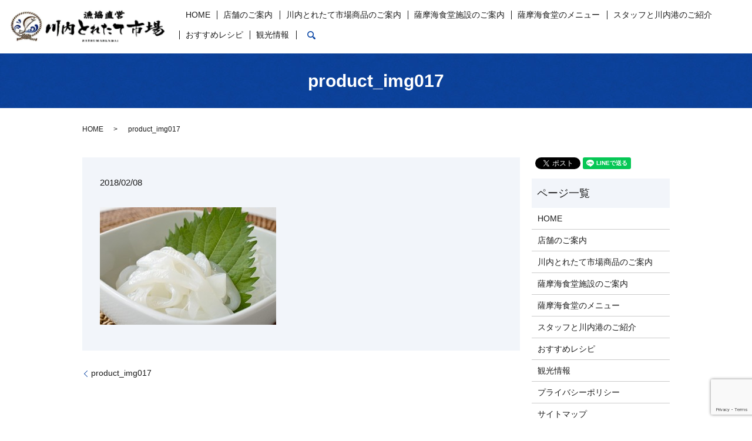

--- FILE ---
content_type: text/html; charset=UTF-8
request_url: https://www.sendai-toretate-ichiba.com/product_img017-2
body_size: 4122
content:
  <!DOCTYPE HTML>
<html lang="ja" prefix="og: http://ogp.me/ns#">
<head>
  <meta charset="utf-8">
  <meta http-equiv="X-UA-Compatible" content="IE=edge,chrome=1">
  <meta name="viewport" content="width=device-width, initial-scale=1">
  <title>&raquo; product_img017</title>
  <link rel='dns-prefetch' href='//www.google.com' />
<link rel='dns-prefetch' href='//s.w.org' />
<link rel='stylesheet' id='contact-form-7-css'  href='https://www.sendai-toretate-ichiba.com/wp-content/plugins/contact-form-7/includes/css/styles.css?ver=5.1.1' type='text/css' media='all' />
<script type='text/javascript' src='https://www.sendai-toretate-ichiba.com/wp-content/themes/sendai-toretate-ichiba.com/assets/js/vendor/jquery.min.js?ver=4.9.26'></script>
<link rel='shortlink' href='https://www.sendai-toretate-ichiba.com/?p=287' />
  <link rel="stylesheet" href="https://www.sendai-toretate-ichiba.com/wp-content/themes/sendai-toretate-ichiba.com/assets/css/main.css?1769245732">
  <script src="https://www.sendai-toretate-ichiba.com/wp-content/themes/sendai-toretate-ichiba.com/assets/js/vendor/respond.min.js"></script>
  <script type="application/ld+json">
  {
    "@context": "http://schema.org",
    "@type": "BreadcrumbList",
    "itemListElement":
    [
      {
        "@type": "ListItem",
        "position": 1,
        "item":
        {
          "@id": "https://www.sendai-toretate-ichiba.com/",
          "name": "漁協直営川内とれたて市場"
        }
      },
      {
        "@type": "ListItem",
        "position": 2,
        "item":
        {
          "@id": "https://www.sendai-toretate-ichiba.com/product_img017-2/",
          "name": "product_img017"
        }
      }
    ]
  }
  </script>


  <script type="application/ld+json">
  {
    "@context": "http://schema.org/",
    "@type": "LocalBusiness",
    "name": "漁協直営川内とれたて市場",
    "address": "〒899-1924 鹿児島県薩摩川内市港町6131番地23",
    "telephone": "0996-41-3100",
    "faxNumber": "0996‐41‐3190",
    "url": "https://www.sendai-toretate-ichiba.com",
    "email": "info@sendai-toretate-ichiba.com",
    "image": "https://www.sendai-toretate-ichiba.com/wp-content/uploads/logo_ogp.jpg",
    "logo": "https://www.sendai-toretate-ichiba.com/wp-content/uploads/logo.svg"
  }
  </script>
</head>
<body class="scrollTop">

  <div id="fb-root"></div>
  <script>(function(d, s, id) {
    var js, fjs = d.getElementsByTagName(s)[0];
    if (d.getElementById(id)) return;
    js = d.createElement(s); js.id = id;
    js.src = "//connect.facebook.net/ja_JP/sdk.js#xfbml=1&version=v2.9";
    fjs.parentNode.insertBefore(js, fjs);
  }(document, 'script', 'facebook-jssdk'));</script>

  <header>
    <div class="primary_header">
      <div class="row">
                <div class="title">
                      <a href="https://www.sendai-toretate-ichiba.com/">
              <object type="image/svg+xml" data="/wp-content/uploads/logo.svg" alt="漁協直営川内とれたて市場"></object>
            </a>
                  </div>
        <nav class="global_nav"><ul><li><a href="https://www.sendai-toretate-ichiba.com/">HOME</a></li>
<li><a href="https://www.sendai-toretate-ichiba.com/shop">店舗のご案内</a></li>
<li><a href="https://www.sendai-toretate-ichiba.com/product">川内とれたて市場商品のご案内</a></li>
<li><a href="https://www.sendai-toretate-ichiba.com/restaurant">薩摩海食堂施設のご案内</a></li>
<li><a href="https://www.sendai-toretate-ichiba.com/menu">薩摩海食堂のメニュー</a></li>
<li><a href="https://www.sendai-toretate-ichiba.com/staff">スタッフと川内港のご紹介</a></li>
<li><a href="https://www.sendai-toretate-ichiba.com/recipe">おすすめレシピ</a></li>
<li><a href="https://www.sendai-toretate-ichiba.com/tourism">観光情報</a></li>

              <li class="gnav_search">
                <a href="#">search</a>
  <div class="epress_search">
    <form method="get" action="https://www.sendai-toretate-ichiba.com/">
      <input type="text" placeholder="" class="text" name="s" autocomplete="off" value="">
      <input type="submit" value="Search" class="submit">
    </form>
  </div>
  </li>
            </ul>
            <div class="menu_icon">
              <a href="#menu"><span>メニュー開閉</span></a>
            </div></nav>      </div>
    </div>
  </header>

  <main>
              <h1 class="wow" style="">
      product_img017            </h1>

    
    <div class="bread_wrap">
      <div class="container gutters">
        <div class="row bread">
              <ul class="col span_12">
              <li><a href="https://www.sendai-toretate-ichiba.com">HOME</a></li>
                      <li>product_img017</li>
                  </ul>
          </div>
      </div>
    </div>
    <section>
      <div class="container gutters">
        <div class="row">
                    <div class="col span_9 column_main">
                  <article class="row article_detail">
      <div class="article_date">
        <p>2018/02/08</p>
      </div>
      <div class="row">
        <div class="col span_12">
          <p class="attachment"><a href='/wp-content/uploads/product_img017.jpg'><img width="300" height="200" src="/wp-content/uploads/product_img017-300x200.jpg" class="attachment-medium size-medium" alt="" srcset="https://www.sendai-toretate-ichiba.com/wp-content/uploads/product_img017-300x200.jpg 300w, https://www.sendai-toretate-ichiba.com/wp-content/uploads/product_img017.jpg 420w" sizes="(max-width: 300px) 100vw, 300px" /></a></p>
        </div>
      </div>

          </article>

    <div class='epress_pager'>
      <div class="epress_pager_prev">
        <a href="https://www.sendai-toretate-ichiba.com/product_img017-2" rel="prev">product_img017</a>      </div>
      <div class="epress_pager_next">
              </div>
    </div>
                </div>
          <div class="col span_3 column_sub">
            <div>
<style>
.share_button {
  letter-spacing: -.40em;
  padding-top: 30px;
  margin-bottom: 7%;
}
.share_button > * {
  letter-spacing: normal;
}
.column_sub .share_button {
  margin-top: 0;
  padding-top: 0;
}
</style>
  <div class="container share_button">
    <!-- Facebook -->
    <style media="screen">
      .share_button > * {vertical-align: bottom; margin:0 2px;}
    </style>
    <div class="fb-share-button" data-href="https://www.sendai-toretate-ichiba.com/product_img017-2" data-layout="button" data-size="small" data-mobile-iframe="false"><a class="fb-xfbml-parse-ignore" target="_blank" href="https://www.facebook.com/sharer/sharer.php?u=http%3A%2F%2Fweb01.iflag.jp%2Fshinki%2F1704%2Fshin-limited%2Fhtml%2Findex.html&amp;src=sdkpreparse">シェア</a></div>
    <!-- Twitter -->
    <a href="https://twitter.com/share" class="twitter-share-button">Tweet</a>
    <!-- LINE -->
    <div class="line-it-button" data-lang="ja" data-type="share-a" data-url="https://www.sendai-toretate-ichiba.com/product_img017-2" style="display: none;"></div>
  </div>
</div>
<div class="sidebar">
  <div class="widget_wrap"><p class="widget_header">ページ一覧</p>		<ul>
			<li class="page_item page-item-11"><a href="https://www.sendai-toretate-ichiba.com/">HOME</a></li>
<li class="page_item page-item-22"><a href="https://www.sendai-toretate-ichiba.com/shop">店舗のご案内</a></li>
<li class="page_item page-item-16"><a href="https://www.sendai-toretate-ichiba.com/product">川内とれたて市場商品のご案内</a></li>
<li class="page_item page-item-20"><a href="https://www.sendai-toretate-ichiba.com/restaurant">薩摩海食堂施設のご案内</a></li>
<li class="page_item page-item-14"><a href="https://www.sendai-toretate-ichiba.com/menu">薩摩海食堂のメニュー</a></li>
<li class="page_item page-item-24"><a href="https://www.sendai-toretate-ichiba.com/staff">スタッフと川内港のご紹介</a></li>
<li class="page_item page-item-18"><a href="https://www.sendai-toretate-ichiba.com/recipe">おすすめレシピ</a></li>
<li class="page_item page-item-26"><a href="https://www.sendai-toretate-ichiba.com/tourism">観光情報</a></li>
<li class="page_item page-item-6"><a href="https://www.sendai-toretate-ichiba.com/policy">プライバシーポリシー</a></li>
<li class="page_item page-item-10"><a href="https://www.sendai-toretate-ichiba.com/sitemap">サイトマップ</a></li>
		</ul>
		</div><div class="widget_wrap"><p class="widget_header">カテゴリー</p>		<ul>
	<li class="cat-item cat-item-2"><a href="https://www.sendai-toretate-ichiba.com/category/news" >お知らせ</a>
</li>
		</ul>
</div>		<div class="widget_wrap">		<p class="widget_header">最近の投稿</p>		<ul>
											<li>
					<a href="https://www.sendai-toretate-ichiba.com/news/1013"><p>2026年4月より営業時間が変更となります。</p><p><a href="/wp-content/uploads/20260120_002.jpg" class="swipebox" rel="gallery-1" title="2026年4月より営業時間が変更となります。"><img src="/wp-content/uploads/20260120_002.jpg" alt="2026年4月より営業時間が変更となります。" width="50%"/></a></p></a>
									</li>
											<li>
					<a href="https://www.sendai-toretate-ichiba.com/news/1010"><p>毎月第4土曜日はイベント開催！！<br>今月は、「ヒラメ&#038;星ガツオ祭り」！！！</p><p><a href="/wp-content/uploads/20260120_001.jpg" class="swipebox" rel="gallery-1" title="「ヒラメ&#038;星ガツオ祭り」！！！"><img src="/wp-content/uploads/20260120_001.jpg" alt="「ヒラメ&#038;星ガツオ祭り」！！！" width="50%"/></a></p></a>
									</li>
											<li>
					<a href="https://www.sendai-toretate-ichiba.com/news/1007"><p>2月3日（火）は節分<br>川内とれたて市場　特製　海鮮恵方巻<br>ご予約受付中</p><p><a href="/wp-content/uploads/20260114_001.jpg" class="swipebox" rel="gallery-1" title="2月3日（火）は節分"><img src="/wp-content/uploads/20260114_001.jpg" alt="2月3日（火）は節分" width="50%"/></a></p></a>
									</li>
											<li>
					<a href="https://www.sendai-toretate-ichiba.com/news/1002"><p>毎月第4土曜日はイベント開催！！<br>今月は、「クロマグロ祭り」！！！</p><p><a href="/wp-content/uploads/20251219_001.jpg" class="swipebox" rel="gallery-1" title="「カンパチ&#038;タカエビ祭り」！！！"><img src="/wp-content/uploads/20251219_001.jpg" alt="「カンパチ&#038;タカエビ祭り」！！！" width="50%"/></a></p></a>
									</li>
											<li>
					<a href="https://www.sendai-toretate-ichiba.com/news/998"><p>海の幸 冬ギフト（地方発送承ります）</p><p><a href="/wp-content/uploads/20251204_003.jpg" class="swipebox" rel="gallery-1" title="海の幸 冬ギフト（地方発送承ります）"><img src="/wp-content/uploads/20251204_003.jpg" alt="お正月用鮮魚・冷凍クロマグロのご予約" width="50%"/></a></p></a>
									</li>
					</ul>
		</div>1</div>
          </div>
                  </div>
      </div>
    </section>

  </main>
<footer>    <div class="footer_nav_wrap">
      <div class="container">
        <div class="row">
        <nav class="col span_12 pc-only"><ul><li><a href="https://www.sendai-toretate-ichiba.com/">HOME</a></li>
<li><a href="https://www.sendai-toretate-ichiba.com/shop">店舗のご案内</a></li>
<li><a href="https://www.sendai-toretate-ichiba.com/product">川内とれたて市場商品のご案内</a></li>
<li><a href="https://www.sendai-toretate-ichiba.com/restaurant">薩摩海食堂施設のご案内</a></li>
<li><a href="https://www.sendai-toretate-ichiba.com/menu">薩摩海食堂のメニュー</a></li>
<li><a href="https://www.sendai-toretate-ichiba.com/staff">スタッフと川内港のご紹介</a></li>
<li><a href="https://www.sendai-toretate-ichiba.com/recipe">おすすめレシピ</a></li>
<li><a href="https://www.sendai-toretate-ichiba.com/tourism">観光情報</a></li>
<li><a href="https://www.sendai-toretate-ichiba.com/policy">プライバシーポリシー</a></li>
<li><a href="https://www.sendai-toretate-ichiba.com/sitemap">サイトマップ</a></li>
</ul></nav>        </div>
      </div>
    </div>
    <div class="footer_copyright_wrap">
      <div class="container">
        <div class="row">
          <div class="col span_12">
            <p>Copyright &copy; 漁協直営川内とれたて市場 All Rights Reserved.<br>
              【掲載の記事・写真・イラストなどの無断複写・転載を禁じます】</p>
          </div>
        </div>
      </div>
    </div>
    <p class="pagetop"><a href="#top"></a></p>
  </footer>

  <script src="https://www.sendai-toretate-ichiba.com/wp-content/themes/sendai-toretate-ichiba.com/assets/js/vendor/bundle.js"></script>
  <script src="https://www.sendai-toretate-ichiba.com/wp-content/themes/sendai-toretate-ichiba.com/assets/js/main.js?"></script>

  <!-- twitter -->
  <script>!function(d,s,id){var js,fjs=d.getElementsByTagName(s)[0],p=/^http:/.test(d.location)?'http':'https';if(!d.getElementById(id)){js=d.createElement(s);js.id=id;js.src=p+'://platform.twitter.com/widgets.js';fjs.parentNode.insertBefore(js,fjs);}}(document, 'script', 'twitter-wjs');</script>

  <script src="https://d.line-scdn.net/r/web/social-plugin/js/thirdparty/loader.min.js" async="async" defer="defer"></script>

  <script type='text/javascript'>
/* <![CDATA[ */
var wpcf7 = {"apiSettings":{"root":"https:\/\/www.sendai-toretate-ichiba.com\/wp-json\/contact-form-7\/v1","namespace":"contact-form-7\/v1"}};
/* ]]> */
</script>
<script type='text/javascript' src='https://www.sendai-toretate-ichiba.com/wp-content/plugins/contact-form-7/includes/js/scripts.js?ver=5.1.1'></script>
<script type='text/javascript' src='https://www.google.com/recaptcha/api.js?render=6Ldt21clAAAAAKqKosnMabMIXz7v4xg_eiUAfMKH&#038;ver=3.0'></script>
<script type="text/javascript">
( function( grecaptcha, sitekey ) {

	var wpcf7recaptcha = {
		execute: function() {
			grecaptcha.execute(
				sitekey,
				{ action: 'homepage' }
			).then( function( token ) {
				var forms = document.getElementsByTagName( 'form' );

				for ( var i = 0; i < forms.length; i++ ) {
					var fields = forms[ i ].getElementsByTagName( 'input' );

					for ( var j = 0; j < fields.length; j++ ) {
						var field = fields[ j ];

						if ( 'g-recaptcha-response' === field.getAttribute( 'name' ) ) {
							field.setAttribute( 'value', token );
							break;
						}
					}
				}
			} );
		}
	};

	grecaptcha.ready( wpcf7recaptcha.execute );

	document.addEventListener( 'wpcf7submit', wpcf7recaptcha.execute, false );

} )( grecaptcha, '6Ldt21clAAAAAKqKosnMabMIXz7v4xg_eiUAfMKH' );
</script>
</body>
</html>


--- FILE ---
content_type: text/html; charset=utf-8
request_url: https://www.google.com/recaptcha/api2/anchor?ar=1&k=6Ldt21clAAAAAKqKosnMabMIXz7v4xg_eiUAfMKH&co=aHR0cHM6Ly93d3cuc2VuZGFpLXRvcmV0YXRlLWljaGliYS5jb206NDQz&hl=en&v=PoyoqOPhxBO7pBk68S4YbpHZ&size=invisible&anchor-ms=20000&execute-ms=30000&cb=3b8da35h9kjz
body_size: 48680
content:
<!DOCTYPE HTML><html dir="ltr" lang="en"><head><meta http-equiv="Content-Type" content="text/html; charset=UTF-8">
<meta http-equiv="X-UA-Compatible" content="IE=edge">
<title>reCAPTCHA</title>
<style type="text/css">
/* cyrillic-ext */
@font-face {
  font-family: 'Roboto';
  font-style: normal;
  font-weight: 400;
  font-stretch: 100%;
  src: url(//fonts.gstatic.com/s/roboto/v48/KFO7CnqEu92Fr1ME7kSn66aGLdTylUAMa3GUBHMdazTgWw.woff2) format('woff2');
  unicode-range: U+0460-052F, U+1C80-1C8A, U+20B4, U+2DE0-2DFF, U+A640-A69F, U+FE2E-FE2F;
}
/* cyrillic */
@font-face {
  font-family: 'Roboto';
  font-style: normal;
  font-weight: 400;
  font-stretch: 100%;
  src: url(//fonts.gstatic.com/s/roboto/v48/KFO7CnqEu92Fr1ME7kSn66aGLdTylUAMa3iUBHMdazTgWw.woff2) format('woff2');
  unicode-range: U+0301, U+0400-045F, U+0490-0491, U+04B0-04B1, U+2116;
}
/* greek-ext */
@font-face {
  font-family: 'Roboto';
  font-style: normal;
  font-weight: 400;
  font-stretch: 100%;
  src: url(//fonts.gstatic.com/s/roboto/v48/KFO7CnqEu92Fr1ME7kSn66aGLdTylUAMa3CUBHMdazTgWw.woff2) format('woff2');
  unicode-range: U+1F00-1FFF;
}
/* greek */
@font-face {
  font-family: 'Roboto';
  font-style: normal;
  font-weight: 400;
  font-stretch: 100%;
  src: url(//fonts.gstatic.com/s/roboto/v48/KFO7CnqEu92Fr1ME7kSn66aGLdTylUAMa3-UBHMdazTgWw.woff2) format('woff2');
  unicode-range: U+0370-0377, U+037A-037F, U+0384-038A, U+038C, U+038E-03A1, U+03A3-03FF;
}
/* math */
@font-face {
  font-family: 'Roboto';
  font-style: normal;
  font-weight: 400;
  font-stretch: 100%;
  src: url(//fonts.gstatic.com/s/roboto/v48/KFO7CnqEu92Fr1ME7kSn66aGLdTylUAMawCUBHMdazTgWw.woff2) format('woff2');
  unicode-range: U+0302-0303, U+0305, U+0307-0308, U+0310, U+0312, U+0315, U+031A, U+0326-0327, U+032C, U+032F-0330, U+0332-0333, U+0338, U+033A, U+0346, U+034D, U+0391-03A1, U+03A3-03A9, U+03B1-03C9, U+03D1, U+03D5-03D6, U+03F0-03F1, U+03F4-03F5, U+2016-2017, U+2034-2038, U+203C, U+2040, U+2043, U+2047, U+2050, U+2057, U+205F, U+2070-2071, U+2074-208E, U+2090-209C, U+20D0-20DC, U+20E1, U+20E5-20EF, U+2100-2112, U+2114-2115, U+2117-2121, U+2123-214F, U+2190, U+2192, U+2194-21AE, U+21B0-21E5, U+21F1-21F2, U+21F4-2211, U+2213-2214, U+2216-22FF, U+2308-230B, U+2310, U+2319, U+231C-2321, U+2336-237A, U+237C, U+2395, U+239B-23B7, U+23D0, U+23DC-23E1, U+2474-2475, U+25AF, U+25B3, U+25B7, U+25BD, U+25C1, U+25CA, U+25CC, U+25FB, U+266D-266F, U+27C0-27FF, U+2900-2AFF, U+2B0E-2B11, U+2B30-2B4C, U+2BFE, U+3030, U+FF5B, U+FF5D, U+1D400-1D7FF, U+1EE00-1EEFF;
}
/* symbols */
@font-face {
  font-family: 'Roboto';
  font-style: normal;
  font-weight: 400;
  font-stretch: 100%;
  src: url(//fonts.gstatic.com/s/roboto/v48/KFO7CnqEu92Fr1ME7kSn66aGLdTylUAMaxKUBHMdazTgWw.woff2) format('woff2');
  unicode-range: U+0001-000C, U+000E-001F, U+007F-009F, U+20DD-20E0, U+20E2-20E4, U+2150-218F, U+2190, U+2192, U+2194-2199, U+21AF, U+21E6-21F0, U+21F3, U+2218-2219, U+2299, U+22C4-22C6, U+2300-243F, U+2440-244A, U+2460-24FF, U+25A0-27BF, U+2800-28FF, U+2921-2922, U+2981, U+29BF, U+29EB, U+2B00-2BFF, U+4DC0-4DFF, U+FFF9-FFFB, U+10140-1018E, U+10190-1019C, U+101A0, U+101D0-101FD, U+102E0-102FB, U+10E60-10E7E, U+1D2C0-1D2D3, U+1D2E0-1D37F, U+1F000-1F0FF, U+1F100-1F1AD, U+1F1E6-1F1FF, U+1F30D-1F30F, U+1F315, U+1F31C, U+1F31E, U+1F320-1F32C, U+1F336, U+1F378, U+1F37D, U+1F382, U+1F393-1F39F, U+1F3A7-1F3A8, U+1F3AC-1F3AF, U+1F3C2, U+1F3C4-1F3C6, U+1F3CA-1F3CE, U+1F3D4-1F3E0, U+1F3ED, U+1F3F1-1F3F3, U+1F3F5-1F3F7, U+1F408, U+1F415, U+1F41F, U+1F426, U+1F43F, U+1F441-1F442, U+1F444, U+1F446-1F449, U+1F44C-1F44E, U+1F453, U+1F46A, U+1F47D, U+1F4A3, U+1F4B0, U+1F4B3, U+1F4B9, U+1F4BB, U+1F4BF, U+1F4C8-1F4CB, U+1F4D6, U+1F4DA, U+1F4DF, U+1F4E3-1F4E6, U+1F4EA-1F4ED, U+1F4F7, U+1F4F9-1F4FB, U+1F4FD-1F4FE, U+1F503, U+1F507-1F50B, U+1F50D, U+1F512-1F513, U+1F53E-1F54A, U+1F54F-1F5FA, U+1F610, U+1F650-1F67F, U+1F687, U+1F68D, U+1F691, U+1F694, U+1F698, U+1F6AD, U+1F6B2, U+1F6B9-1F6BA, U+1F6BC, U+1F6C6-1F6CF, U+1F6D3-1F6D7, U+1F6E0-1F6EA, U+1F6F0-1F6F3, U+1F6F7-1F6FC, U+1F700-1F7FF, U+1F800-1F80B, U+1F810-1F847, U+1F850-1F859, U+1F860-1F887, U+1F890-1F8AD, U+1F8B0-1F8BB, U+1F8C0-1F8C1, U+1F900-1F90B, U+1F93B, U+1F946, U+1F984, U+1F996, U+1F9E9, U+1FA00-1FA6F, U+1FA70-1FA7C, U+1FA80-1FA89, U+1FA8F-1FAC6, U+1FACE-1FADC, U+1FADF-1FAE9, U+1FAF0-1FAF8, U+1FB00-1FBFF;
}
/* vietnamese */
@font-face {
  font-family: 'Roboto';
  font-style: normal;
  font-weight: 400;
  font-stretch: 100%;
  src: url(//fonts.gstatic.com/s/roboto/v48/KFO7CnqEu92Fr1ME7kSn66aGLdTylUAMa3OUBHMdazTgWw.woff2) format('woff2');
  unicode-range: U+0102-0103, U+0110-0111, U+0128-0129, U+0168-0169, U+01A0-01A1, U+01AF-01B0, U+0300-0301, U+0303-0304, U+0308-0309, U+0323, U+0329, U+1EA0-1EF9, U+20AB;
}
/* latin-ext */
@font-face {
  font-family: 'Roboto';
  font-style: normal;
  font-weight: 400;
  font-stretch: 100%;
  src: url(//fonts.gstatic.com/s/roboto/v48/KFO7CnqEu92Fr1ME7kSn66aGLdTylUAMa3KUBHMdazTgWw.woff2) format('woff2');
  unicode-range: U+0100-02BA, U+02BD-02C5, U+02C7-02CC, U+02CE-02D7, U+02DD-02FF, U+0304, U+0308, U+0329, U+1D00-1DBF, U+1E00-1E9F, U+1EF2-1EFF, U+2020, U+20A0-20AB, U+20AD-20C0, U+2113, U+2C60-2C7F, U+A720-A7FF;
}
/* latin */
@font-face {
  font-family: 'Roboto';
  font-style: normal;
  font-weight: 400;
  font-stretch: 100%;
  src: url(//fonts.gstatic.com/s/roboto/v48/KFO7CnqEu92Fr1ME7kSn66aGLdTylUAMa3yUBHMdazQ.woff2) format('woff2');
  unicode-range: U+0000-00FF, U+0131, U+0152-0153, U+02BB-02BC, U+02C6, U+02DA, U+02DC, U+0304, U+0308, U+0329, U+2000-206F, U+20AC, U+2122, U+2191, U+2193, U+2212, U+2215, U+FEFF, U+FFFD;
}
/* cyrillic-ext */
@font-face {
  font-family: 'Roboto';
  font-style: normal;
  font-weight: 500;
  font-stretch: 100%;
  src: url(//fonts.gstatic.com/s/roboto/v48/KFO7CnqEu92Fr1ME7kSn66aGLdTylUAMa3GUBHMdazTgWw.woff2) format('woff2');
  unicode-range: U+0460-052F, U+1C80-1C8A, U+20B4, U+2DE0-2DFF, U+A640-A69F, U+FE2E-FE2F;
}
/* cyrillic */
@font-face {
  font-family: 'Roboto';
  font-style: normal;
  font-weight: 500;
  font-stretch: 100%;
  src: url(//fonts.gstatic.com/s/roboto/v48/KFO7CnqEu92Fr1ME7kSn66aGLdTylUAMa3iUBHMdazTgWw.woff2) format('woff2');
  unicode-range: U+0301, U+0400-045F, U+0490-0491, U+04B0-04B1, U+2116;
}
/* greek-ext */
@font-face {
  font-family: 'Roboto';
  font-style: normal;
  font-weight: 500;
  font-stretch: 100%;
  src: url(//fonts.gstatic.com/s/roboto/v48/KFO7CnqEu92Fr1ME7kSn66aGLdTylUAMa3CUBHMdazTgWw.woff2) format('woff2');
  unicode-range: U+1F00-1FFF;
}
/* greek */
@font-face {
  font-family: 'Roboto';
  font-style: normal;
  font-weight: 500;
  font-stretch: 100%;
  src: url(//fonts.gstatic.com/s/roboto/v48/KFO7CnqEu92Fr1ME7kSn66aGLdTylUAMa3-UBHMdazTgWw.woff2) format('woff2');
  unicode-range: U+0370-0377, U+037A-037F, U+0384-038A, U+038C, U+038E-03A1, U+03A3-03FF;
}
/* math */
@font-face {
  font-family: 'Roboto';
  font-style: normal;
  font-weight: 500;
  font-stretch: 100%;
  src: url(//fonts.gstatic.com/s/roboto/v48/KFO7CnqEu92Fr1ME7kSn66aGLdTylUAMawCUBHMdazTgWw.woff2) format('woff2');
  unicode-range: U+0302-0303, U+0305, U+0307-0308, U+0310, U+0312, U+0315, U+031A, U+0326-0327, U+032C, U+032F-0330, U+0332-0333, U+0338, U+033A, U+0346, U+034D, U+0391-03A1, U+03A3-03A9, U+03B1-03C9, U+03D1, U+03D5-03D6, U+03F0-03F1, U+03F4-03F5, U+2016-2017, U+2034-2038, U+203C, U+2040, U+2043, U+2047, U+2050, U+2057, U+205F, U+2070-2071, U+2074-208E, U+2090-209C, U+20D0-20DC, U+20E1, U+20E5-20EF, U+2100-2112, U+2114-2115, U+2117-2121, U+2123-214F, U+2190, U+2192, U+2194-21AE, U+21B0-21E5, U+21F1-21F2, U+21F4-2211, U+2213-2214, U+2216-22FF, U+2308-230B, U+2310, U+2319, U+231C-2321, U+2336-237A, U+237C, U+2395, U+239B-23B7, U+23D0, U+23DC-23E1, U+2474-2475, U+25AF, U+25B3, U+25B7, U+25BD, U+25C1, U+25CA, U+25CC, U+25FB, U+266D-266F, U+27C0-27FF, U+2900-2AFF, U+2B0E-2B11, U+2B30-2B4C, U+2BFE, U+3030, U+FF5B, U+FF5D, U+1D400-1D7FF, U+1EE00-1EEFF;
}
/* symbols */
@font-face {
  font-family: 'Roboto';
  font-style: normal;
  font-weight: 500;
  font-stretch: 100%;
  src: url(//fonts.gstatic.com/s/roboto/v48/KFO7CnqEu92Fr1ME7kSn66aGLdTylUAMaxKUBHMdazTgWw.woff2) format('woff2');
  unicode-range: U+0001-000C, U+000E-001F, U+007F-009F, U+20DD-20E0, U+20E2-20E4, U+2150-218F, U+2190, U+2192, U+2194-2199, U+21AF, U+21E6-21F0, U+21F3, U+2218-2219, U+2299, U+22C4-22C6, U+2300-243F, U+2440-244A, U+2460-24FF, U+25A0-27BF, U+2800-28FF, U+2921-2922, U+2981, U+29BF, U+29EB, U+2B00-2BFF, U+4DC0-4DFF, U+FFF9-FFFB, U+10140-1018E, U+10190-1019C, U+101A0, U+101D0-101FD, U+102E0-102FB, U+10E60-10E7E, U+1D2C0-1D2D3, U+1D2E0-1D37F, U+1F000-1F0FF, U+1F100-1F1AD, U+1F1E6-1F1FF, U+1F30D-1F30F, U+1F315, U+1F31C, U+1F31E, U+1F320-1F32C, U+1F336, U+1F378, U+1F37D, U+1F382, U+1F393-1F39F, U+1F3A7-1F3A8, U+1F3AC-1F3AF, U+1F3C2, U+1F3C4-1F3C6, U+1F3CA-1F3CE, U+1F3D4-1F3E0, U+1F3ED, U+1F3F1-1F3F3, U+1F3F5-1F3F7, U+1F408, U+1F415, U+1F41F, U+1F426, U+1F43F, U+1F441-1F442, U+1F444, U+1F446-1F449, U+1F44C-1F44E, U+1F453, U+1F46A, U+1F47D, U+1F4A3, U+1F4B0, U+1F4B3, U+1F4B9, U+1F4BB, U+1F4BF, U+1F4C8-1F4CB, U+1F4D6, U+1F4DA, U+1F4DF, U+1F4E3-1F4E6, U+1F4EA-1F4ED, U+1F4F7, U+1F4F9-1F4FB, U+1F4FD-1F4FE, U+1F503, U+1F507-1F50B, U+1F50D, U+1F512-1F513, U+1F53E-1F54A, U+1F54F-1F5FA, U+1F610, U+1F650-1F67F, U+1F687, U+1F68D, U+1F691, U+1F694, U+1F698, U+1F6AD, U+1F6B2, U+1F6B9-1F6BA, U+1F6BC, U+1F6C6-1F6CF, U+1F6D3-1F6D7, U+1F6E0-1F6EA, U+1F6F0-1F6F3, U+1F6F7-1F6FC, U+1F700-1F7FF, U+1F800-1F80B, U+1F810-1F847, U+1F850-1F859, U+1F860-1F887, U+1F890-1F8AD, U+1F8B0-1F8BB, U+1F8C0-1F8C1, U+1F900-1F90B, U+1F93B, U+1F946, U+1F984, U+1F996, U+1F9E9, U+1FA00-1FA6F, U+1FA70-1FA7C, U+1FA80-1FA89, U+1FA8F-1FAC6, U+1FACE-1FADC, U+1FADF-1FAE9, U+1FAF0-1FAF8, U+1FB00-1FBFF;
}
/* vietnamese */
@font-face {
  font-family: 'Roboto';
  font-style: normal;
  font-weight: 500;
  font-stretch: 100%;
  src: url(//fonts.gstatic.com/s/roboto/v48/KFO7CnqEu92Fr1ME7kSn66aGLdTylUAMa3OUBHMdazTgWw.woff2) format('woff2');
  unicode-range: U+0102-0103, U+0110-0111, U+0128-0129, U+0168-0169, U+01A0-01A1, U+01AF-01B0, U+0300-0301, U+0303-0304, U+0308-0309, U+0323, U+0329, U+1EA0-1EF9, U+20AB;
}
/* latin-ext */
@font-face {
  font-family: 'Roboto';
  font-style: normal;
  font-weight: 500;
  font-stretch: 100%;
  src: url(//fonts.gstatic.com/s/roboto/v48/KFO7CnqEu92Fr1ME7kSn66aGLdTylUAMa3KUBHMdazTgWw.woff2) format('woff2');
  unicode-range: U+0100-02BA, U+02BD-02C5, U+02C7-02CC, U+02CE-02D7, U+02DD-02FF, U+0304, U+0308, U+0329, U+1D00-1DBF, U+1E00-1E9F, U+1EF2-1EFF, U+2020, U+20A0-20AB, U+20AD-20C0, U+2113, U+2C60-2C7F, U+A720-A7FF;
}
/* latin */
@font-face {
  font-family: 'Roboto';
  font-style: normal;
  font-weight: 500;
  font-stretch: 100%;
  src: url(//fonts.gstatic.com/s/roboto/v48/KFO7CnqEu92Fr1ME7kSn66aGLdTylUAMa3yUBHMdazQ.woff2) format('woff2');
  unicode-range: U+0000-00FF, U+0131, U+0152-0153, U+02BB-02BC, U+02C6, U+02DA, U+02DC, U+0304, U+0308, U+0329, U+2000-206F, U+20AC, U+2122, U+2191, U+2193, U+2212, U+2215, U+FEFF, U+FFFD;
}
/* cyrillic-ext */
@font-face {
  font-family: 'Roboto';
  font-style: normal;
  font-weight: 900;
  font-stretch: 100%;
  src: url(//fonts.gstatic.com/s/roboto/v48/KFO7CnqEu92Fr1ME7kSn66aGLdTylUAMa3GUBHMdazTgWw.woff2) format('woff2');
  unicode-range: U+0460-052F, U+1C80-1C8A, U+20B4, U+2DE0-2DFF, U+A640-A69F, U+FE2E-FE2F;
}
/* cyrillic */
@font-face {
  font-family: 'Roboto';
  font-style: normal;
  font-weight: 900;
  font-stretch: 100%;
  src: url(//fonts.gstatic.com/s/roboto/v48/KFO7CnqEu92Fr1ME7kSn66aGLdTylUAMa3iUBHMdazTgWw.woff2) format('woff2');
  unicode-range: U+0301, U+0400-045F, U+0490-0491, U+04B0-04B1, U+2116;
}
/* greek-ext */
@font-face {
  font-family: 'Roboto';
  font-style: normal;
  font-weight: 900;
  font-stretch: 100%;
  src: url(//fonts.gstatic.com/s/roboto/v48/KFO7CnqEu92Fr1ME7kSn66aGLdTylUAMa3CUBHMdazTgWw.woff2) format('woff2');
  unicode-range: U+1F00-1FFF;
}
/* greek */
@font-face {
  font-family: 'Roboto';
  font-style: normal;
  font-weight: 900;
  font-stretch: 100%;
  src: url(//fonts.gstatic.com/s/roboto/v48/KFO7CnqEu92Fr1ME7kSn66aGLdTylUAMa3-UBHMdazTgWw.woff2) format('woff2');
  unicode-range: U+0370-0377, U+037A-037F, U+0384-038A, U+038C, U+038E-03A1, U+03A3-03FF;
}
/* math */
@font-face {
  font-family: 'Roboto';
  font-style: normal;
  font-weight: 900;
  font-stretch: 100%;
  src: url(//fonts.gstatic.com/s/roboto/v48/KFO7CnqEu92Fr1ME7kSn66aGLdTylUAMawCUBHMdazTgWw.woff2) format('woff2');
  unicode-range: U+0302-0303, U+0305, U+0307-0308, U+0310, U+0312, U+0315, U+031A, U+0326-0327, U+032C, U+032F-0330, U+0332-0333, U+0338, U+033A, U+0346, U+034D, U+0391-03A1, U+03A3-03A9, U+03B1-03C9, U+03D1, U+03D5-03D6, U+03F0-03F1, U+03F4-03F5, U+2016-2017, U+2034-2038, U+203C, U+2040, U+2043, U+2047, U+2050, U+2057, U+205F, U+2070-2071, U+2074-208E, U+2090-209C, U+20D0-20DC, U+20E1, U+20E5-20EF, U+2100-2112, U+2114-2115, U+2117-2121, U+2123-214F, U+2190, U+2192, U+2194-21AE, U+21B0-21E5, U+21F1-21F2, U+21F4-2211, U+2213-2214, U+2216-22FF, U+2308-230B, U+2310, U+2319, U+231C-2321, U+2336-237A, U+237C, U+2395, U+239B-23B7, U+23D0, U+23DC-23E1, U+2474-2475, U+25AF, U+25B3, U+25B7, U+25BD, U+25C1, U+25CA, U+25CC, U+25FB, U+266D-266F, U+27C0-27FF, U+2900-2AFF, U+2B0E-2B11, U+2B30-2B4C, U+2BFE, U+3030, U+FF5B, U+FF5D, U+1D400-1D7FF, U+1EE00-1EEFF;
}
/* symbols */
@font-face {
  font-family: 'Roboto';
  font-style: normal;
  font-weight: 900;
  font-stretch: 100%;
  src: url(//fonts.gstatic.com/s/roboto/v48/KFO7CnqEu92Fr1ME7kSn66aGLdTylUAMaxKUBHMdazTgWw.woff2) format('woff2');
  unicode-range: U+0001-000C, U+000E-001F, U+007F-009F, U+20DD-20E0, U+20E2-20E4, U+2150-218F, U+2190, U+2192, U+2194-2199, U+21AF, U+21E6-21F0, U+21F3, U+2218-2219, U+2299, U+22C4-22C6, U+2300-243F, U+2440-244A, U+2460-24FF, U+25A0-27BF, U+2800-28FF, U+2921-2922, U+2981, U+29BF, U+29EB, U+2B00-2BFF, U+4DC0-4DFF, U+FFF9-FFFB, U+10140-1018E, U+10190-1019C, U+101A0, U+101D0-101FD, U+102E0-102FB, U+10E60-10E7E, U+1D2C0-1D2D3, U+1D2E0-1D37F, U+1F000-1F0FF, U+1F100-1F1AD, U+1F1E6-1F1FF, U+1F30D-1F30F, U+1F315, U+1F31C, U+1F31E, U+1F320-1F32C, U+1F336, U+1F378, U+1F37D, U+1F382, U+1F393-1F39F, U+1F3A7-1F3A8, U+1F3AC-1F3AF, U+1F3C2, U+1F3C4-1F3C6, U+1F3CA-1F3CE, U+1F3D4-1F3E0, U+1F3ED, U+1F3F1-1F3F3, U+1F3F5-1F3F7, U+1F408, U+1F415, U+1F41F, U+1F426, U+1F43F, U+1F441-1F442, U+1F444, U+1F446-1F449, U+1F44C-1F44E, U+1F453, U+1F46A, U+1F47D, U+1F4A3, U+1F4B0, U+1F4B3, U+1F4B9, U+1F4BB, U+1F4BF, U+1F4C8-1F4CB, U+1F4D6, U+1F4DA, U+1F4DF, U+1F4E3-1F4E6, U+1F4EA-1F4ED, U+1F4F7, U+1F4F9-1F4FB, U+1F4FD-1F4FE, U+1F503, U+1F507-1F50B, U+1F50D, U+1F512-1F513, U+1F53E-1F54A, U+1F54F-1F5FA, U+1F610, U+1F650-1F67F, U+1F687, U+1F68D, U+1F691, U+1F694, U+1F698, U+1F6AD, U+1F6B2, U+1F6B9-1F6BA, U+1F6BC, U+1F6C6-1F6CF, U+1F6D3-1F6D7, U+1F6E0-1F6EA, U+1F6F0-1F6F3, U+1F6F7-1F6FC, U+1F700-1F7FF, U+1F800-1F80B, U+1F810-1F847, U+1F850-1F859, U+1F860-1F887, U+1F890-1F8AD, U+1F8B0-1F8BB, U+1F8C0-1F8C1, U+1F900-1F90B, U+1F93B, U+1F946, U+1F984, U+1F996, U+1F9E9, U+1FA00-1FA6F, U+1FA70-1FA7C, U+1FA80-1FA89, U+1FA8F-1FAC6, U+1FACE-1FADC, U+1FADF-1FAE9, U+1FAF0-1FAF8, U+1FB00-1FBFF;
}
/* vietnamese */
@font-face {
  font-family: 'Roboto';
  font-style: normal;
  font-weight: 900;
  font-stretch: 100%;
  src: url(//fonts.gstatic.com/s/roboto/v48/KFO7CnqEu92Fr1ME7kSn66aGLdTylUAMa3OUBHMdazTgWw.woff2) format('woff2');
  unicode-range: U+0102-0103, U+0110-0111, U+0128-0129, U+0168-0169, U+01A0-01A1, U+01AF-01B0, U+0300-0301, U+0303-0304, U+0308-0309, U+0323, U+0329, U+1EA0-1EF9, U+20AB;
}
/* latin-ext */
@font-face {
  font-family: 'Roboto';
  font-style: normal;
  font-weight: 900;
  font-stretch: 100%;
  src: url(//fonts.gstatic.com/s/roboto/v48/KFO7CnqEu92Fr1ME7kSn66aGLdTylUAMa3KUBHMdazTgWw.woff2) format('woff2');
  unicode-range: U+0100-02BA, U+02BD-02C5, U+02C7-02CC, U+02CE-02D7, U+02DD-02FF, U+0304, U+0308, U+0329, U+1D00-1DBF, U+1E00-1E9F, U+1EF2-1EFF, U+2020, U+20A0-20AB, U+20AD-20C0, U+2113, U+2C60-2C7F, U+A720-A7FF;
}
/* latin */
@font-face {
  font-family: 'Roboto';
  font-style: normal;
  font-weight: 900;
  font-stretch: 100%;
  src: url(//fonts.gstatic.com/s/roboto/v48/KFO7CnqEu92Fr1ME7kSn66aGLdTylUAMa3yUBHMdazQ.woff2) format('woff2');
  unicode-range: U+0000-00FF, U+0131, U+0152-0153, U+02BB-02BC, U+02C6, U+02DA, U+02DC, U+0304, U+0308, U+0329, U+2000-206F, U+20AC, U+2122, U+2191, U+2193, U+2212, U+2215, U+FEFF, U+FFFD;
}

</style>
<link rel="stylesheet" type="text/css" href="https://www.gstatic.com/recaptcha/releases/PoyoqOPhxBO7pBk68S4YbpHZ/styles__ltr.css">
<script nonce="i6O2ewAL-7Yy8w4HMR_4yw" type="text/javascript">window['__recaptcha_api'] = 'https://www.google.com/recaptcha/api2/';</script>
<script type="text/javascript" src="https://www.gstatic.com/recaptcha/releases/PoyoqOPhxBO7pBk68S4YbpHZ/recaptcha__en.js" nonce="i6O2ewAL-7Yy8w4HMR_4yw">
      
    </script></head>
<body><div id="rc-anchor-alert" class="rc-anchor-alert"></div>
<input type="hidden" id="recaptcha-token" value="[base64]">
<script type="text/javascript" nonce="i6O2ewAL-7Yy8w4HMR_4yw">
      recaptcha.anchor.Main.init("[\x22ainput\x22,[\x22bgdata\x22,\x22\x22,\[base64]/[base64]/MjU1Ong/[base64]/[base64]/[base64]/[base64]/[base64]/[base64]/[base64]/[base64]/[base64]/[base64]/[base64]/[base64]/[base64]/[base64]/[base64]\\u003d\x22,\[base64]\x22,\[base64]/[base64]/Dj8ONS19Hwq8rwp/Dg1LCgsKawr7DjBVhM0HDrMOefG0NPMKSewodwrzDuzHCrsKHCnvChMOYNcOZw6vChMO/w4fDmMK+wqvChHVCwrsvG8K4w5IVwo9BwpzCsiTDtMOAfgLCksORe1bDq8OUfVlEEMOYdcKHwpHCrMOkw4/DhU4aBU7DocKuwq16wpvDom7Cp8K+w5DDucOtwqMPw6jDvsKaYgnDiQhVNyHDqg5bw4pRG2nDozvCnMKgezHDmcKXwpQXFTBHC8OuAcKJw53DscKBwrPCtnoDVkLCrcOUO8KPwq5Ze3LCo8KKwqvDsxcLRBjDnsOXRsKNwq3CqTFOwpdSwp7CsMOITsOsw4/Cvl7CiTEKw4rDmBxywr3DhcK/worCjcKqSsOnwpzCmkTCoGDCn2FYw4PDjnrCvMKUAnYmesOgw5DDogh9NS/Dm8O+HMKSwrHDhyTDj8OrK8OUMnJVRcO9fcOgbCYYXsOcJ8KQwoHCiMKgwqHDvQRmw7RHw6/DgMODOMKfcMKuDcOOJ8OOZ8K7w43Dh33CglLDgG5uHMKcw5zCk8Ocwo7Du8KwQsO5woPDt3ERNjrCoQ3DmxNsOcKSw5bDujrDt3Y9LMO1wqtpwpd2Ui/ClEs5R8K0wp3Ci8OZw6tae8KlPcK4w7xxwq0/wqHDrsKQwo0NSUzCocKowqwOwoMSFsOLZMKxw7HDiBErUMOAGcKiw43DrMOBRAZ+w5PDjTLDtzXCnTZeBEMuKgbDj8O5CRQDwrXCvl3Ci1zCnMKmworDsMKqbT/CtwvChDNldmvCqVTCigbCrMOgLQ/DtcKRw47DpXB5w6QGw4fCpC/CtsKzNMOpw5DDlsOKwovCriBJw5/DjFhYw4vCrsOzwqTCuWtAwpXCl3/[base64]/DnsOpw6hawotxasOsHcKRwqRtw74pwpfDlh7DjsK/Gxtvwo7DghnCt1zCiVnDuVrDrCnCgcOIwoNiW8OgeUVNC8KgdMKQQCx5HCvCpRXDhMOqw4LCvABcwpk3Sjohw5MVwrd/wpjCqEnCu3BFw70uTXXCq8KPw4HCssO+LltAVcKjKk8Swq9QRcK6dcOKVsKIwpxgw4DDusKjw45Xw4ooYcKQwpLDp2PDkBg7w6DDmsK8ZsK/wrtVUkrDiinDrsKJHMOJN8KhGhHDoEFiTcO+w4HCmMOXw41qw77Ch8KoAcORPH1rNcKgEw9WRGXDg8OBw5skwqLDmwPDrcKZWMKqw5sEZcK0w43CrsKqSDTDtHXCrcK5dcKQw4/Cqh/[base64]/Cs3XDqg3DqU/DkXI9TR0XUsKrPTPCvFvCgUPDrsK1w6rCt8O0bsO1w6MmZ8Ora8O+wqnCuTvDlB5FYcK2wrsLX2IQeWtIGMOtXy7Di8KXw4Qnw7Z8wpZhGgPDqyXCq8Onw7LCu3Ytw5XDkHJQw4HDnBrDolM4bg/CjcKVw7zCscOnwrh2w67Dh07CsMOlw7LDqVjCgh/CrsOWURdlG8OtwodDwoPDpl5Gw79/wplAasOow4Q9cyDCrcOWwotBwqIoScOqPcKNw5Rvwpccw6NYw43CjCrDjsOIQ1LDoiRKw5jDhMOBw65YCTzCisKqw5Vzwr5FfTvDnUYlw53Ci1gAwrQuw6jChR/DqMKIUhwtwpkRwogfYcOCw7NLw7bDrcOxLCsJLGEea3UwCTPCucOlDSI1w5HDi8KOwpXDvcOsw7I4w4fCicK+wrfDh8O4DWFUw49pBcOAwoDDvSbDmcOQw5AUwq1hIMO9AcKua3XDu8KCwp3DpWhrbyUfw4w2V8Kxw4rCpsOhJE1Sw6B1CMOgXm7Dp8OBwrpsI8OqbB/DpsKCH8OeAE0tC8KqFyxJKy1owozDksOeMMKKwrdFOVvCiljDh8KcbS5DwoUkDsKnIwfDksOtckFZwpXDl8KhMxBVD8KIw4FmKz8hAcKiaA3ClE3DuWlkYV3DiB8Ow7pcwqA/[base64]/EB4RbgJeY17Do0vDqHbCoMKZwpfCp2zCmMO4GsKXZcOZKi4ZwpYkEHcnwq0LwpTCr8OBwotTQlLDv8O/wqPCk1zDosOPwo9nXcOWwohAB8OiZx/CgSkawq9dZnrDpzzCtS/[base64]/Dk1sqeFfDrH/[base64]/Cv8OywprCgjvDkcOaD35abid8w7nDuCrDisKTKcKnPcOpw5zCisOtIsO5w5zDn37CmcO7ScOhLEvDoVIewq1Hwpt/F8O1wqHCowt/wrFSCRxHwrfCvmLDncK7YMONw5vCriwECX7DgWNIMW3CplAhw4w+W8Kcwqt1QMK2wqw5wokmFcKkCcKGw6vDmMKqw4kVPFfDhRvCtzMjH34qw4AMwqzCgcKEw4IfQMO+w6/CqC/CrzPDtFvCrcOzwqtkw4/Do8OnUsKcWsKPwrt4wrkfHSnCqsObw6HCk8KtOz3DvcOiwp3Cty8zw4FBw7A/woAKUm5zw5bCmMK8XRw9w7FRdGltNMKzdsOuwpAXcF7DmsOBZT7Ckkw2J8ODIDfCtcONW8OsXSJnHVTDmMK9USVlw7TCuwzCrcOoPiPDicKZFmxAwpREwo03w5oXw4FHTcOxM2vDhMKafsOod2VJwr/DphDCtMONw59Zw44nfsOyw7ZMw7pLw6DDlcOywqoqPFZfw5XClMKRUMKbJQzCtnVkw6XCmsO6w7YjUSIsw7XCu8Ooew10wpfDiMKfR8OOw7rDmFJ6W2HDoMOYbcOjwpDDoT7CvMKmwrfCh8OiGwF/R8K0wqkEwrzCvMK9wqfCoBbDkMKSwrAobcOnwqdgAsK/[base64]/DtsObw57CuV/[base64]/CssKWw5NJU3fDsF9lwpfCjsKewoTDtcK9w5XDtsKDw70nw5vCnxrCpcK7csObwolHw4Z/w4YNG8ORWBLDmVZbwp/CtsOYVXXCnTR6woMOHsOBw4vDjhPCr8KES17DpcK9VUfDgMOsYTLCpDvCo0J+bcKSw44Lw4PDqnPCgcKbwr7DuMKtS8OfwoVDw5zDtcKOwoMFw5rChsKRNMO1w6ooBMK/RD8nw5/ChMKyw7xwKCHCuUjCsTRFSXpswpLCq8OYwpzCocOsY8KOw5/[base64]/w7MBOMKUYk5ywo5/MsOXeBA7fl8qwqUPazkAbcOmS8ONZ8KiwpLCucOdw6t7w5wZWsOpwol0fg0/wrjDl3lHOsO3YGchwr3DoMKtw71kw5TDncKdcsOiw7HDijnCocOcAcO1w5nDiljCtS3CjcOjwpMCwpLDqGHCtsKWcsOzBSLDqMKBG8O+C8Obw4cSw5oow7BCQlrCogjCrnbCkcOuLRh0TAXCuW1uwpV7elXDpcKqPQo+c8Ovw6U2w53CvXnDmsK/wrN7w5PDhsOZwpRCL8OIwoRjw6vDvMKuaU3Ciy3CjcOFwptdeTjCr8OIPTPDu8OGb8KLbA9pdcKuwq7DicKxKg7DncOWwo0JekbDrcOOESTCtsKHeS3Dk8K2wohjw4/DsmDDl3hRw5Q+FsOrwrFAw7ZHHcO/[base64]/S19gwoYlecKoKMKewrAEw7QKbsOLw45nwr0Aw7rDvMOyLmoMIMOiPj/Dv1LDmsOIwpZPw6AywrUIwo3DgcOXwoHDiWHDj1fDmcOcQsKrKBZ+EUXDhyjDl8KIT0hQbCtVEH3CjRdte3Uiw7vCg8OHCsOAHRcxw4/Dm13DnQ7DusO/w7vCjE8ISsOXw6g5UsONHBXCmn7Ds8KYwoBsw6rCt07CqsK1GXsAw7jDjsOtYMOJAcOZwp3DjxPCvUUDam/CocODwpHDu8KkPHXDhMOcwpLCpWpjXS/[base64]/OsKtw7bCmsKdwrp2w45ZMMOjP8KPw7t6wr/DmsK4BgIyISzDg8ODw5tpa8OYwrPCp29Jw5jDmzDCisKPJsKpw7s/NmMxbAtZwogGWFHDkcKTC8ODWsKkcsKKwpzDi8KfdnwXOh7CvcOrV37DmSLDhTdFw6N7XMO7wqN1w7zCv39pw7XDh8KBwrNZPsKfwr7CnU3Dj8Kow7hUNiELwrvCjcOSwrPCqRsQVmMkaVfCqsOywoXCt8O5wpF2w4c2w6zCtsOsw5d3WUnCi0/DmDEMWn/DpMO7D8KYCBFEw6/DjxUkCxzDpcKmwo8ZOcKodARiJnBPwq4+wpHCpcOKw4nDoR4Uw4fCpcOMw5vCli0pRyRxwrXDknZ0wq0FIcK6XcOxRDp2w77Cn8OxWhdxSQTCvMKaaR/CqMKAWThpZS8Hw7d4KFPDjMKrQcOVw7wkwq7DrMOCV2rCojxhLAwNf8Kpw5/CiQfCjcOBw5oKSkVow516AMKfXsOHwopiYkMXY8OdwockA2xjNAHDoTfDvsORHcOgwoUewrpER8O3w5sbdsOFwqAjRzLDscKdbMOMw7vDosOpwoDCtTfDmMOnw5JzAcO4WsO6eAPCnRrChMKBZ0bDocOZCsK2RhvCkcOGNwopw4zDusKUOMO+IkzDvA/DnMKxwojDuhYIcVh/[base64]/[base64]/CjhHCtQgKw7rCrnrCksKYwqVZwo3CjUrCum59wqF6w4DCoyxpwrQnw6bDk3vCizERBXlBDQh0wpfCgcO7ccKyWhAFYsK9wqPClMOMw4vClsO8wpdrCSnDjCMpw5gRb8OtwrTDrW/Du8KWw4kPw7fCj8KGZD3ClcKow6PDhV8mDknDlcOgwqBbFWJORMO3w5PDlMOvCHEtwp3CmsOLw4XCisKAwqo2V8O1acO8w7MJw6vCokgvTjhNE8OkYlHDqMOPMFxXw6zCtMKlw5hJOTHChiPDhcORPMOgLSnCkQpMw6QFDGPDoMKMQcK1Nxh4asK/[base64]/[base64]/[base64]/DucOpeQt4GMKywos3Z3fDmVzCmjPDicKaPEzCr8OSwocADARBOFjDp1/ClMOcCHdrw71KBgfDkMKkw65zw7glWcKvw5MFwp7Ct8OVw55UEWFicz7DiMK7NTHDmsKow5PChsKdw4kBAMO4aSN+f0bDlsOZw7EsKyLCsMOjwpNWX0B7wqsMSU/CogDDt1JEw6/CvV7CosKzRcOHw4sAwpYHZhBYSAllwrbCrR9QwrzCmgXCmSVDaz/[base64]/DlcKzw6x7w6DDjCrDnkvCkMO/QMOPw6caw5xqUG3CqGHDh1RRU03Dr0/DnsKDRDLDl1ohw7/CmcOFwqfCtUl0wr1JSmLDnDMGw5PCkMOPKMOIPisJGBrCij3CssK6wq3Dn8Ofw47DisOrwp5Sw5PCkMOGRiYQwppgwq/CmU3ClcOqw7JEG8Otw5UdVsKEw59FwrM7PATCvsKELsKzCsOVwqHDmcKJwp5eZFcYw4DDmH5/cHLCpcODGx0ywrbDmcK9w7FGS8O4Iz5EHMKDMMOFwp7Ci8O1LsK0woTDtcKcQMKMIMOGWSsRwq5NPjgDY8KROlp1WDrCmcKBw6AAS2JZE8KMw6DDnAwRGg8FOsK3w57DnMOjwqnDncK3A8O8w4rCm8KxfVDCvcO1wrzCs8KTwoh0XcOIwoHCg2/[base64]/SgF3UcKqUsOzw70twonDosOkL8KtV8KHQkXDg8K1wqx4R8KpGGNEPcOHwrpWwoouVcOhPMOIwqhfwqxcw7TDrcOqQXPDlMK1wrEJDSrDlsOFDMO9Tl7CqU/CqsOiYXYlCcKmKsOCGB8CR8O/[base64]/[base64]/CjiPDqjnCssO4PcOMJMOhw7TCnMKlZy/CjsOnw5Mwc33CpcOce8OYKcOaOMOXcmPDkA7DpSrCrjY0GEAjUEB4w64ow5XCpjLDo8KmD2sWAyrCncKWwqYpwp12ThnDosORwrfDncKIw7fCpHfDpMKIw5t6worCvcKFw740KgfDgsObKMKkFcKbY8KDSMK6WcKLXwV/R0fCvnnDh8KyRHTCpMO6w5PClsOLwqfCmz/Crwwiw4vCpAcRYifDm2waw6jCtzzCix8KIT7DiQNbCMK0w7llLVfCrcKiEcOGwp/Di8KMwrbCrMOZwoJGwoJ0wq7CtzwKBkQ0EsKgwpdTw454wpkjwqLCk8ODGsKKCcOlfHsxe1wew6taDsKJEMOGD8OAw6EWwoAew6/CvE9dSMOewqfDtcONwq9fwrPCo1fDicO4e8KEBnoYeX/DssOOw5HDt8OAwqfCvTvDvWodw4pFRcK8w6nDhizCq8OMTcKpAmHDlsOQRW1AwpLDisO1X2HCkT0Uwo3Dtwo6PSglKWZ5w6dBOx8dwqjDgApIK1vDqnzCl8OTwqRHw4/DiMOXOcOZwqYcwrjCijhtwo3DpXzCmQklw75nw4JqasKncMOfesKwwo56w7DCm19CwpjDgjJrw5kCw71ACMOQw6dFHMKbN8Ozwr0ZK8OcB0/CsiLCrsK4w5IVCcO2woTCgVzDo8Kfb8OQZ8KYw6ALEjxJwqVjw63CtsOqwqEBw6x8JTMxLhzCsMOyVcKkw7jCk8K1w5IKw7gFDsOIKVfCmsKTw7nChcO4w7AFGMKUdQ3CsMKQw4TCum56YsKtCjnCsV3Co8OTe20iw6MdTsKuwrLCrkVZNyFDwr/[base64]/Dk8Oew5/ClBLDhsOoF0zCucKPfA/[base64]/DnQ0yw4DDtMKnwoXDtAp9KVDCpMOUBcKPwp1hW2FbdMK5NcOoAyZ9SizDvMO3clFwwpAawrolBsKUw7bDn8OJLMObwoAnc8OCwqjCg2XDqxBhZlFWNsKvw5gVw4VUUVIJw7bDnEnClMObN8OAQB7CvcK5w4lfw4YSecKRGVjDjELCnsOpwqNrGcKAVXgyw5/[base64]/CvcKlw7EGwo/DlWjCg8OKJhfCgsOneU4/w5XDm8KEw78DwqzCnDHCm8Omw6BCwp3CuMKiP8OHw6A/Z0YEKGzChMKJR8KJwqzCkFPDhcKswoPCjsKlwqrDoXUhPBzCgwnCoWsuLDJtwpQsfsKbH3pUw73CgkrDj2/CmsOkHsKWw6FjfcOfwqHDo37DtQYow47Ci8KHeX07wprCg39MRMK7V1fDgMO5DcOzwqYawpUkw5QXw6bDgi/CgMO/w4wJw5LCqcKQw6VRZRvCswrCg8O3w71lw7fCjWfCusOHwqzCtT1XecK6wow9w5wRw6ouRXzDomlXKjXCuMO3woTCvyNowpcew4gIw7bCucOlWsKkJDnDvsO8w7PDucOdDsKsSQ3DoQZHP8KpAzBow7/DkhbDj8OBwpYkJh8Iw4Ypw47ClMOCwpzDpsKtw5AHOMOdw4NmwoXDpMK0NMKBwqkNZF7ChgzCnsOMwo7DgS0nwpxoWcOKwpTDlsKPe8OEw5BZw7HCqkMPNywRIXYvJ2TCuMOSwrlEVW/[base64]/CiHfDr8Kqw50RSEVlwr4Jw4E8wqwDFT4SwpDDs8KNM8O8w6zDsVcJwrkdcC5sw6zCmsKNwrV8w6DCgEZVw7TDggQiecOFV8Ocw7jCr3QGwoLDqCk3KgLCvRkjw4Yaw4/DiCg+wq9oblLCmcO4w5jDp23DosOyw6kkTcKdM8KHRzV4wq3DjSDDtsK5FxwVbxdvOSrDmFt7cGgXwqIyDDFPT8KGwrFywpfDmsO/woHDk8O2J38zwoDCk8KCFR8+wonDuEA/Z8KsK3tiTg/DisKLw73CjcOUE8OVNXV/woNaDkfCisO9WT/[base64]/[base64]/CkiEkwr/CuHo2w4NJw4DDtmRIU8K6WcOJRcKSOcKIw4shVMO5GCDDmcOWGMKFw48vUEvDt8K8w4XDqHrDikw3KWwtFmBzw4vDoV/[base64]/[base64]/CkEXDuxvCtMOWN8OSwrg9W8OZMsOIKsOADcKCRwfCnjsBC8KpesKBCQQWwrXCtMOTwpktXsO9bG/Cp8O1w5nClQEoNsO5wrsbwq8jw6jCtTsfEcOpwpxuAcK4wqAlVE1uw5XDh8KaOcK+wqHDtsKQBcKgFB7Dl8OywpVDwprDucKEwr/Dt8KgZcKXDRoMwo08T8K1SsKKRwYAwoEOMQDDtEg3Jm8mwp/CpcKCwqdZwprCj8OiRjjCtCzDpsKmOsOqw5jCrnXCkMKhMMOBHcOLQ1Mnw6gDX8ONK8O7PMOsw6zCuRnCv8OCw4AIfsOLK3TDlHp5wqMPcMOFOwlvSsOvw7dGQlzDuljDiUvDtAfDj0QdwrEow4jCnT/[base64]/DisOAV8O5wrbCqQ4Nw6LDhsKYZsOHwqJVwr7DqSA0wqXCr8OzcMOwNsKuwpLCkcOYAMO/wrtAwqLDh8KXaQ40wp/Ct0VIw6xwMWhDwpXCsAnCrF/DhcO3VB/DnMO+MlgtWw8wwokiJBBSeMOOQ3R7CU1+CxhlHcO1MMOzS8KsD8KtwqIbAsOOZ8ODfUTDqcO9OBbChx3DqcO8U8OVf0tVU8KmQBLCqMOZfcK/w7ZXbsKnSH3CqloVYMKBw7TDng7DhMOmIhgBIzXCgzEVw7FAfMKuwqzDsR9OwrIiwqjDrV3CvHrCt2DDk8Obw55MO8O4BsOiw6Mtwq/[base64]/DmR/DtCXDrsOHd8KRwqnDuMOhwobCncOEwpjDgDLCvsOBLcOOLy7CksOlcMOTw6MsOmx2IsO/RMKUUgkMeVnDmcOGwozCpsKqwrEuw55dJSrDnifDk07Dr8OrwqvDnUoPw7ZtW2cUw7zDsCnDryF6JU/DkgZKw7/DgwTCosKawqDDqSnCqMOzw6d+w4gmw6tNwrrDkcKUw7PDpSU0Cht3XRFIwr/DjsKrwrbCp8O7w63Dv0TDqhxsRF5oNMKNemHCmhpAwrDCn8KUdsOxwqRCRMKWwp/Cv8KLw5cIw7XDpcOxw43DuMKlaMKrcivCqcK8w73ClxnDuxzDmsK0woTDuhZdwoc/w7hhwpzDicO9LQhGXlzDosKjLijCpcKyw4HDnlQfw6bDm3/[base64]/Cin5CasOufQpRw6fCmnLColN2wrtvw6l9ADfDoMKTH082CThXw6fDjRpWwrfCi8OlRmPCosORw7nDg3vCl3nDisKxw6fCg8OPw4RLX8O/[base64]/RAU8wqnDuzADwrTDtsOJw7A/[base64]/CicK5O8OfwrfDpcO4RmLDlnfDsHDDlMOPL8OAwoTDlMOhw4XDisKELgpmwqVQwqjDv1Z2wrnCpMO2w6InwrxMwpnDvMOecjfCqwnCoMOgwoAqw7YvZsKGw53CtE7Ds8KEw4jDusO0ZjbDmMO4w5nDjgPChsKYVmrCrFYjw5XCvMOrwrk9HsK/[base64]/w5oRw7zCqcOfUgc0LA/ClcKewoLClk7Dl8OBEcK4CcObAjnCpsKyJcOzBcKdAyrClxUNW3XCgsOjK8KBw4PDksOlLsOlw6wsw4EewrbDoz9lJSPDpHLCkhJjD8OSW8KmfcO3bMKaAMKhwr8qw6nDmQLDjsOVXMOlwofCtH/CocOBw4soVhUWw6EfwrzCmB/CjEjDgyQVZMOPN8O6w6dyJcOww5BNSlbDu0N0wpHDjDDDjEsqRFLDpMOEEcOzH8Oaw4EQw7E/ZcKeFXNbwprDgMKSwrDCn8KkbzUiAMOfRsKqw4rDqcKUO8KNNcKtwqhmOMKzasKMA8KKHMOCecK/woDCjiU1wqdRUMOtQkkDYMKewqjDkRfClj5iw6nDk3/CnMKzw4PDoS/[base64]/w5zDqwzDvGPDgBDDvSXCqG1Pw5wiwrxJw7Z8wpnDhRc/w5Vcw7vCi8OQIMKww4sSNMKBwqrDnyPCqz1DVXRxMMOaR3PCgMOjw6Z9WjLCo8OEPcO4Gx1owqhgZm5EFRQyw65VEXt6w7lxw4FHbMOSwo5yb8ORw6zCnH1eFsKOwoDDrMKCVMKtbMKnfQ/DpcKyw7cVw7VBwoRREsOrwpVCw6zCv8OYOsKnNgDCnsKGwpfDmcK5ScOEG8O6w7kKw5g1b0Erwr/Dm8OfwoLCsW7DhMKxw55WwprDqG7CuEAuIsOFwrbDtDRRKGvCql00KMKRC8KMPMK3D3zDuxVrwo/CrcOKFFDCgk85ZsO3HcKZwqFAcn3DuC9Rwq7CmhYLwrTDpik0S8KUS8OkHV3Ct8OXwqjDr3zDoH0zWMOEw5zDg8KsCjbCjsKzOsOlw61wV0LCgEYsw6LDvHhQw41uwohTwqHCucOnw7nCsA9hwrjDuyMpRsK+CjYXbsOUBk0/[base64]/wqxYw5RPw64QPsKpwqDCmG9fMcORLTnDhVLDoMKhQQPDmmRHZXA2WsK/LxcNw5MrwqTDjUxmw43DhMKzwp/CrCgkGMKGwpXDucOTwrcEw7wEFUU7bDvCiCrDtzbDvUHCvMKcBsKbwp/[base64]/w6rCiVjDsVprwq8eXMKZwrhOw4fCo8OhOSTCocORw4IJMx4Hw6cAYk5Fw6l6NsOfwr3Dp8KvVhU2TF/[base64]/w5fDmMKFwqnDv8KUGWnDuGIfw5fDjyEsTMORKkk3QkTDpAzCphdJw4w0fXJ+wrciRsOvCwtewpzCoCHDoMKqwp5wwpLDrMO2woTCnQMVHcK0wpTCg8K0QcKbKx/CqyrCsGrDjMOOd8O1w4AnwrbCqD0fwq5DwojCgko7w7DDiGvDscOqwqfDgsKtAMK6Q0ZSw7nDuDYNNcKRwrEkwrpZwoZ/IBUjf8K+w7lJEAZOw7Rkw7fDqnEDfMOHXTEXOH/DgQPCvw1/wqYiw6rDssOXfMObBVEDfMO2CsK/[base64]/DnA/CgCAvdcOjw7x6WMOmXHBtwpgYWMK7U8OxWcOFFAgUwoApw6/Dl8ODwqHCh8OOwoRDw4HDicK9W8KVRcO0Ll3Ckn3DkX3CuF0PwqnDp8O9w6EBwpbCpcKkCMOsw7Fww5nCssKSw7fDgsKmwqzDqnLCsjDDnz1qE8KHK8O0Z1Ziwo8Ww5tpwrHDpMKHISbCoQp7UMKARzHDsw0mPMOqwr/ChcOPw4/CmsO5DWPDucOiw4kew6rDmhrDjBwywpvDvCE7w63CoMOrX8KPwr7DicKaSxoFwpTCoGwzMcKawrFXWMOiw7kPXXxTHcKWdsKUfDfDiidyw5pIw43DqcKcw6gjZsO5w53CjcOBw6HDu2jDsXNUwrnCrMKfwrXDjMOQYMK5wqMFEX5yfcOAwr/CtyIBZE/CjMOSflx3wobDvBZ+wopDdMK/[base64]/ClEEjw7/Dhh3CtHsTX8O2w4BSw7LCoUxAJh7Dl8KNw4YaFcKUw6nDv8ODCMObwrsHXSHCsEvDgSFtw4nDs3pwQMKlNmTDsSdnwqV/MMKfB8KyEcKhbkIOwpINwo9Xw4F1w51nw73DthZjXyo9GsKPw69jKMOcw4TDhsOYMcKTw6bCpVRXA8OwQMK4TGLCrXpmwqxhwq/CuXh/bgcIw6bCumUvw69MQMOYHcOcRhUpD2NUwoDCrSNJwqvCuxTChWPDmsO1Y03CigxQDcOBwrJow5RcXcOPK01bQMKud8Obw4Brw7lsIE5RKMOIw5/CgMKyJ8OCJWzClMKlDcKDwqDDicO1w5sdw5rDrcOAwp9mChkuwrXDhcOZQ33DtcO/[base64]/ZMKdKMOKw69GwpnDsMKIwocNw7rDuR4dD8KnKMOPL3XCu8K2VVLCvsOvwpguw6Qkw4Uqf8KQYcKIw6FJw6XCqW7CicKawpnCpsK2NxQFwpErXMOFKcKaWsKoQsOcXR/CsQMRwrvDmcO9wpHCvxVDa8KqDl8LX8KWw5Bbwr0lBn7DqFd4w4pZwpDDicKIwqlVBsOgwqfDlMOqMk/DosK4wp8/wpt1w40fJMO1w5JMw501KA7DvAzCm8KPw70Fw64Vw4HDhcKPC8KcTS7DoMODXMOfJmXDkMKEIhPDpHp+ZzrCoz/CuHIiUsKGDMKGw7nCscKxQ8K1w7kQw5UeEVwSwo9iw4bDp8OlJcKOw6s5wrARP8KdwqLCm8OYwrcJFcKXw6Viw47CgELCq8Krw5jCmsKvwpp1NMKaecKYwqnDqRPCsMKxwqg2FiAmSGLCrcKLXUYLDsKIWGrClMOpwp/DiR0Xw7HDmUHCvHHCsTVpMMKrwofCsXZ3wqTDiQ5uwpLCsEPChcKMBEgWwobDo8KiworDnBzCm8O7G8OMWyoVNzUaFsO/wofDhGtkbyHDr8Oow4nDpMKDT8Knw7wDdCPCtMKBeCc0w6/Cq8Ozw7hlwqQMw4PChMKnWlwTR8OuGMOow5XCjsOWXcKiw5AuIMKJwr3DqiB/WcOJbMO1LcOGN8K/AwHDg8OxOXpAIgFjwpFTFDQELcKuw50cWkxvwpwNw4PCil/DmHEJw5h/Kj/DtMKqw6sVTcKowoh3w63DtAzCk294fEPDlcKHP8OTRnPDqkDCtTYKw43DhEwzKsODwpJEU2/Dq8OMwrzCisOVw73ChcOpWcO0JMKjTcOBQsOPwpJ0aMKxeRwWwrbDklLDncKPWcO/wqc+PMOVesO9w75wwrc0wqPCocKjVGTDhx/Clzgqwq7CjxHCnsODdMOgwp9LacK6JQR6w4wwfcOFLBwQRktrwpHCs8Ksw4nDl3swe8KPwrAJHXPDtFo9UsOHNMKlwo1Ow79gw5RewprDmcONFcORc8K3wovDqW3DiX8gwp/CrMO1GMOgZ8KkcMO5Z8KXIcOaXMKHAWtzBMOXeV42DwYyw7JGPcOZworCv8OqwpbDg0HDng3CrcOIQ8KCc215wogiJQN1HsK7w7YKGMORw67CuMO/LHs9RMOUwpXChEI1wqvDhhjCnw43w61ROg4cw6bDkUpvf3jCsxxSw5TCqzDCrUIMw7c2D8O0w4HCtQ/Dl8ONw4IQwp7Dt1BBwrMRQMOIfsKSXcKzWXXDhz13IWsSRsOwEzM3w53CpGTDlMKTw5DCl8KzSj0Dw5lfw713J2cHw4PDnzbCsMKHAlHClhnCkUfCvMKVFgo8UUgMwoXCosOTLMKfwp/Cm8OZH8KkfMOcXgPCsMORJgHCvMOTCzFuw6lHTS4qwpZiwrUeZsOTwrgRwozCvsONwpJ/Ok3Cs0x1SS3DvlPCvMORw4TDsMOMMsK+wqvDqkl+w5dMQ8Oew4Zxd1/Cu8KdQcKGw60hwoFRZnE6MsOnw4fDhsKHMsK5IcORw7TClgIOw4bDpsK/N8KxdRLDg0siwrPCqMK5wq3CiMK7wqVcUcKmwpkXY8OjPVVHwrjDtCotHnUgNmbCmETDoEJhfjzClcO1w7prU8K2KAZ6w5BrQ8OAwqB4w5zCpTIbeMOHw4NaTcO/[base64]/DvzvCkMOvIyJ/fMOBw7R5wpbCtcKjwpcJwoklw64JaMKywq7DucKlSnHDlcOXw64+w6LDt20fw7zDqMOnJFIuBzPCnzxSUMOiVH/DmcKjwqPCmQzDlMO9w6bCrMKcw4A6f8KMYcK4AMOEwqrDpUpzwptBwobChGcgT8KyaMKMTw/CsEI7FcKVwr/DpsKrKi5WZ2bCu03CmFPCr18QZMORV8O9VUnCqWnDjT7DkVXDjsO1McOywq/CuMK5woFtPnjDv8KMAMKxwqHCrsKsfMKDDykTRELDtsKjN8OMWXMCw5dVw4nDhwwrw6PDrMK4wpcEw6QxCSM3Pl9Bw4B3w4rCpCAdHsK4w6zCuHErfRvCnSddBsOTZcOXKWbDg8OIwpBPI8KpG3JVw5EuwozDv8O+GGTCnBLDpMOQA1g/wqXCrcK4w5XCjsK8wrDCsHEMw6zCrjPCkMOjXlBIRQEqwoLChMOqw5HCtsKTw48oLDZ9UGc5wpzCimvDon/CjsOFw7jDtMKDXnDDrEvCmcOBw6HDjsKSwr0LCiPCqhEbFy7CqcKoKGnCmwvCmsKbwrzDo3kDLGs1w6jDnlPCoDpxIktcw5LDnRdBc2NuCsKaNMOuHT/DkcKeeMOnwrI8IkdKwozCicOjMcKDICwxMMOvwqjDjiXCoUtmwp3DvcOTw5rCtMOHw6LDr8KUwqsIwofCnsKtIsK+wqrCsgdiw7cmUnrCqcK5w7LDkcOYXMODY1bDpMO7SQPDs0TDpMK/w5Y1CsK9w6jDnVbCgsK4ZRptSsKVcMOXw7PDtMK6wqAFwrTDv14rw4zDsMOQw61EE8OrasK9akzCucO2JMKBwowgHFAhYcKvw5JNwrx/DsKlL8Kgw4zCpSDCjcKWIMODQmLDqcOdR8K/F8OBw49Lwo7CjsOBegknb8KaYhUNw5FCw61KHQYfacOiYTZCf8K1AA7Du3rCjcKGw7hLw4LChcOBw7fDisK5ZFIRwq5KT8KCGCHDtsKHwrpWXwVmwpvCkm3DtyYmBMOswpRhwppnQcKnQsOQwr3Du0orUQ0IVnDDs2jCo1DCucOiwp7Ch8K+AcK/RXFzwobDmg52FsO4w4LDlVUCB27Ckil8wo5eEcKdLxLDmcKvJsOmYhZ6bQYbPMOvAgDCksOpw4sqEXxkw4TCqld3wpXDq8OXEDAUbQRPw4xxwpjCocODw4/CkQfDtcOaEMOlwpTCihDDmH7DsV9yYMOpci/[base64]/w6wcw5/ClUYOwrI+w5fDuHVDwrPCo8OdwqcYXQ7DriMtw5jCgxrDtn7CucO5JsKzSMO8wo/[base64]/CMOoEMOYw7zDhsKYT2A4w4k/[base64]/DjWlcQnpxOsKLw7MWOsKoJMO1TsO6GcO5VkEZwpFCKBfDgcOPwoLDpEzCkX4pw5JeH8O5DcOQwojDnGtJc8Oww47Dth1Kw4TDjcOCwqRzw63CrcK1Bh/CuMOga1saw43CucKZw7Q/wrUKw7HDjgM/[base64]/[base64]/CpQkPw5zCqMOoHGnCosK6QMKyGcOcwqbDsQXCuDpHcmzDtW8kwqnDgTdDesOzH8O9cCXDrU3Dkk0sZsOBQcOawrfClkkXw7rCjMOnw4JffBPDj1luHTrDhRQ0wq/DiEPCmiDCnCdQwqAMwo/CpX98FWUsdcKVEmwJacOOwpIvwqU8wo0jwoEaPkvDpkBtIcOqL8KJw6fCv8KVw4rDtXlhcMO0w5B1TcKKBhs9YkpiwqRAwqd7wr3DssKIIMOEw7fCg8O6Zj8pIHLDhMO3wok0w5lbwrzDlh/CpcKUwpdYw7/CuD3DksOlSQUiCyDDp8O3d3YJw7fDoVHCh8KGw5xCC3AYw7E3esKqaMOYw40uw5oyI8Kfw4DCtsO1GcKrwpp3GT/DlUhNAcKAKDTCkEUIwoXConMPw4d9PsKyZV/ChAnDpMODUlfCgU0/w75XVsOnAsKydl8bT1PCnFfCtcK/dFfCnmvDtH9kC8Kvw6sdw4zDjsK1TzQ5Hm0SEsONw5DDtsOqwp3DqlU9w7hhc2jDjsOpF1jDqcOowrgxBMKhwq3CgDQmX8KMQ1PCq3XCvcKiCRUXw5s9WknDrV86wq/Cj13CmltVw4JowqjDr3c9DsOlXcKUwq4owoElwrAzwobDtsKFwqvCnmPDsMOWWC/DkcKIE8K7QnvDq1UBwpcOPcKuw4XCgcOLw5NDwp8SwrIaTT7DhE3CiC8Tw67DrcOPMsOiBB0Swog9wrHCisKAwqDDgMKEw57Cm8K8wq9fw5UgLgwqwqIOZsOPwpnDs1U/EwkMe8OCwqnDhsOGO3XDuFjDjT1hA8Ktw6bDk8KewpfCnE8uwp3Co8OBe8ObwokyGDbCt8O6RhYfw7jDiBLDuDJNwqY/B1Mdc2/DnX/Cq8KxG0/DssKLwoITS8Kcw73Dg8OuwoLDncK5wqnCrDHCkmHDgMOOSnPCk8KbXBfDtMO3wqDCim3DlMOTRCPCqcOIV8KbwonCvjLDhh95w4MNNz3Cl8OECMKmTMO/RMO0W8Krwpk2YFbCryTCncKGG8KNw5fDlBXCsDoLw4nCqMO/[base64]/w7fDi8KbBMKoAGHCoiLCkCR+w4J2w5cjKcOnA3ldwqjDisOzwpvDgMKjwo/DgcKFdsKqPcKxw6XCkMK5wq/CrMKEFsO7wrMtwq1QK8OZwqXCpcOew63DkcKnwoXCllZFw4/ChEdBG3bCiy/CvjAAwqXCkcOsbcO6wpPDs8K8w4c/Tk7Csz3CvsKPwonCoy85woAYQsOFwqfCssKMw6/Ct8KNZ8O/[base64]/wrzDu8K3w78hPXsnWcOTKg/[base64]/[base64]/ChsOgwp3DpBLClDvDuigSwrJKFzDDpcOkw5TDscKEw6TCncKidcOnccKDw5LDoEnDicKzwqcVw77Ctn5Tw5/DmsK3HT8GwpvCgzDDkyPChcOiw6XCj2MTwr12wpDCnsKTC8OEZ8KRWFZAOQwjcMOewrA0w6kjRkwsCsOoNmAoAT3Dp31feMOqey4mW8KgFWrDgnvCiCdmw5A+w5fDkMOow41Aw6LDnQM6dS0jwonDpMOSw6jCoR7DgQvDsMKzwq8ewr/[base64]/Ct8O2GUTDtsKTOMKpw4bDqC1Ew4/[base64]/DmcK0DMKed8KhYMKjWcKDw6x4wrJJw6xLw6AbwpIGdifDoQrCjW8Zw6Ujw4gjKS3CkcKNwrLCnsOmM0jDlAPDk8KVwr7CriRhw6rDncK2G8KXWcO5wqrDpDBKwq/DvlTDk8OMwofDjsKXVcKmYSUBw4XDgWIGwrtKwqlAJjFOelLCk8OYwrJeFGsOw6DDuwfCkCfCkg1jGxZhERBSwoZIw7LCnMOqwq/CqcOlXcOxw5E+wrchwqJCwrbDhMOAw4/DpMKdEsOKOC0DDGVyUMKHw59nwqNxwosawoPDkGEgcQFSLcKjXMKzcg/Dn8OrVHsnwofCu8Otw7HClEXDljTCnMONwrfDp8KAw5Ufw47DocO2w4vCmD1EDsKmwrbDucKpw7Y6RsOUwoDCvsOSwql+PcOFD3/CsHMT\x22],null,[\x22conf\x22,null,\x226Ldt21clAAAAAKqKosnMabMIXz7v4xg_eiUAfMKH\x22,0,null,null,null,0,[21,125,63,73,95,87,41,43,42,83,102,105,109,121],[1017145,826],0,null,null,null,null,0,null,0,null,700,1,null,0,\[base64]/76lBhn6iwkZoQoZnOKMAhnM8xEZ\x22,0,0,null,null,1,null,0,1,null,null,null,0],\x22https://www.sendai-toretate-ichiba.com:443\x22,null,[3,1,1],null,null,null,1,3600,[\x22https://www.google.com/intl/en/policies/privacy/\x22,\x22https://www.google.com/intl/en/policies/terms/\x22],\x22AIK4VO9tEkHw3b5GlFOo/xQBC3aSe1S1kyVgZY8ZtU0\\u003d\x22,1,0,null,1,1769249334817,0,0,[155,178],null,[165],\x22RC-Yhq_z4aUCY-gSQ\x22,null,null,null,null,null,\x220dAFcWeA46JYctXeJWRxTGnTApS8Ah13gBFV39jrlkxLOban3m7kAukJq-JpeNVMRHTtdSKj40pzG6zzoMIEmbmwUktgecoO1fQA\x22,1769332134731]");
    </script></body></html>

--- FILE ---
content_type: image/svg+xml
request_url: https://www.sendai-toretate-ichiba.com/wp-content/uploads/logo.svg
body_size: 36595
content:
<?xml version="1.0" encoding="utf-8"?>
<!-- Generator: Adobe Illustrator 19.2.1, SVG Export Plug-In . SVG Version: 6.00 Build 0)  -->
<svg version="1.1" id="レイヤー_1" xmlns="http://www.w3.org/2000/svg" xmlns:xlink="http://www.w3.org/1999/xlink" x="0px"
	 y="0px" viewBox="0 0 271.5 59.3" style="enable-background:new 0 0 271.5 59.3;" xml:space="preserve">
<image style="overflow:visible;" width="1132" height="247" xlink:href="[data-uri]
EAMCAwYAABADAAAqTwAAZ4v/2wCEABALCwsMCxAMDBAXDw0PFxsUEBAUGx8XFxcXFx8eFxoaGhoX
Hh4jJSclIx4vLzMzLy9AQEBAQEBAQEBAQEBAQEABEQ8PERMRFRISFRQRFBEUGhQWFhQaJhoaHBoa
JjAjHh4eHiMwKy4nJycuKzU1MDA1NUBAP0BAQEBAQEBAQEBAQP/CABEIAP4EbQMBIgACEQEDEQH/
xADPAAEAAgMBAQAAAAAAAAAAAAAABgcDBAUBAgEBAQEBAQEAAAAAAAAAAAAAAAECAwQFEAABBQAB
AgQFAwQCAwEAAAAEAQIDBQYAEBEgIRIHMFAxExRAFRZgMjM0cEEjNSY2EQACAQMCAgYFCAgCCAYC
AwABAgMAEQQhEjETEEFRYXEiIIGRsTIwocFCciMUBVDRUmKCkrLSQHNg4aLCM0M0FXDwU5PTJPGz
4mODEgACAgEEAgIDAQAAAAAAAAABEQAhIBBQYDEwAkEScFFxIv/aAAwDAQACEQMRAAAAsAAAAAAA
AAAAAAAAAAAAAAAAAAAAAAAAAAAAAB4PQAADTNxpboAAAYPTMAAAaxsvOYdRyesAAAAAAAAAAAAA
AAAAAAAAAADGZPIftZve+6/2pZbtV/4TXdgvws8yV/KLOyjvfufsUAAAAAAAAAAAAAAAAAAAAA89
+DSz1ZhLh4vNgJrT6DC68nN6Q5/Q0SvpzUdknZh/Ni5vTvgxkvL719gHye+V9zRyNfWLZ3qxsCJI
K8gsmhBJ4hHshPIpx947tk1F5FxIrKqAAAAAAAAAAAAAAAAAAAAHyea0Q2865XY4c9zqEdOU59Z5
Ov3lmDT6ZNLjSYvAitk+Sw/UkvKlzySA4EsZyOvvIAAAAAAAAAAAAAAAAAAADndGvTp96m5kcLQ7
8WMW7p7p07MqO4jBDJhFSCdzn9k1sPLkZztzgYi/PqubAPuvbFqQ7UQ78ZPPc3wYLgp28jb0N+OF
a2LFLRil/dj4rS9xds9k8o2iOSMAAAAAAAAAAAAAAAAAAABzDNB+rH+e9mabuXUxZjWQAD55J2MV
d8bOrQ8q3pS2FuVx9pLObr9FeJJuHnJg1tjePQAAAAAAAAAAAAAAAAAAPPYicj7hk1OXxJvxDn/M
w5B0p1W89Nvhd2uyM4vnw39H66JytnSyHQt+CT8VFblRHQi88hR8fH19mletHWkSfz4yHnO6MRNW
us/VOjKI3Fi3exS1um6AAAAAAAAAAAAAAAAAAAeGOF/WTG9OZ83vXI5m500c76ZBKxe1tLuQ/NOu
fSPy3ta9zk1tmvtSzq/km1ZqbWbJHLidlRxeNOqvk5K3nusgAAAAAAAAAAAAAAAGvjNwCPSEQXkW
jjI9FbOHEgdsfJXX3YPhkhE38IZIel6VTs2Z6RCIW78mtuBzadvLUKn6FoZCutC1RUWhdeIiUz+P
sAqHBaH1Fe9GwvTBsFAAAAAAAAAAAAAAAAAAAOb0o1Lg4nPs7Gtj3zB0xsVtL9/pmmp5yNX087VM
Pi7RSAb3b5de5IPMOsZcxqOb0OSRrkdyWRHpNu+2Pj78qEZ+lCMatX2OSPWQoAAAAeHOinHihPen
V8iLXz62yADw9cvZNsAAAFfQ2cV0WfMaAsEnzz0AAAAAAAAAAAAAAAAAAAAAAGqQ/wCoJqF9/dWW
gfYAAB8n0520ZwDVNprah0+RW/EL0z0vbhuAA+a4n9cZ12JnAbEHB7zeap6ViaPTOhGZdvSZ+b0u
Rz3VNoVna/Pp958WTWPrzDEK3NPZmZhzlg8PQcuvLSjGdbMjhkyT0agB84DZeehg5h2mrqGzUF00
+cG06xt07wAEPmFdEG3+d6Xf0IzJg18RugA5tJ33ThxdrVF7bUTlgAAAAAAAAOQddX06M4AADRgh
ZKGSg22rkMz59PQAAAAPj78KP0elzTLc1KyotRWXALqUPkL2ReUDFl+CnfPvhxeO9HJHSKSuvDSs
6g/ssmsuvyDeuWrbeAANSs7DrjO+7PopKk9+OFA+/OyclTYOuLt+qlsfj06fP6HzztPWXC5hjfR9
cHWeXlxTo99LHnvhHIX34d7eM0mlJWfz12qssmIeXttTSNSWT0ajz2FHKjfO8Lq6sOkxBIRa9W2b
M1rqwpZ5TVy0kblw0tdEfZya6P3RVpElhkygxXObDmLjhvE7URrH8atWLOqAuU7YEPmGsUQ6POLI
nFT2wGKNEqQPdJe19gHOMWSvLQMoAHO6NSFjcSrx7L4f6X79ROWAD5+tQrCM9LmmTb0B0MnLHXzc
ISWwqY7xcTz05EAl1UEr+4gJT8RkSHFw/T7x5hhdrIcJL5AVl93TvlX2h76PnQ0iu+F0uaW93qQ2
i569nHDKpkcfkh8Rnu8ImllwCZG6jXUOiDDDppXcvTlVYSu2NzXk6no4yaO8hXBmfS7q7o82+Nz5
PBcalsKku7ubmYTUg+7CfTz6Ei+4f0zbUN87fLVazSEzzvmW1v3tH5vp60q0t3WQswU3adLj3wWT
36iuQ41UzyB0n8AsOJ3R140YZrsqi2I+opK4BVf2VW0rjLH7Wr+ovJ438l5ewCbyU/p++Wym0eBJ
QACDVxb9QH30eWN7S8DL3p6Zex9xA1IFrD2z6vsAsDQ2qzJNKqDuY68ckYonVuSpzT9701Mko5kH
LLVhLSRPPSH1hftVEWAPs+HW5I3tXvlt/WvsGODT0Ud8XmKO79pYyBybSkZpQmfVUW39R2MFh+0v
6Xb7AJ6fQIrW158YplnwHSsZFizdStfo5nso3yKRyRx02tro2IQiZ9j0AROWYZa0kehmzr4mXG6v
flmjUrZuHLCsuLMWtsUr2f1bnU+7Gtz9Z6GrFen0x9YYjvdpYsAnVY5ZZJp8HpnmWFx5Hy3o8jhW
95OuX6OmQOBT1tVLYOxLI7E+forOGS6Iizq+uM3qIvehyVWfWdmR7WNm1RXDvGnbljQp2b6dSOBW
/qFG2Ly5gU4C3JJG5IAeRLq1Ae6+xZRVix4Ca2bDLyweh56OF3RUmhclPHxZMR5588G3alMdsVfd
5sg+ajt2qyzs/wAfZXkDvvhlP/c31zbsPjdkYM4gmGwRBpP0hDa3mGqTrr/Xp56AADk9bhFS2TXN
oHM5FixeJDD59XJCPfmT12Z/59A8PefigZGMCRmjYfY3jk6ML1DtxbucY5/f4vSO9h5NrFWzyMRA
vv2ETY989EPiVuQzOvJpVncJx5q4bmDyblSdY9t7UPje5uCX1i5mz76uGhs6uvo6ml5WJn6hGexK
+Jx3sxXu8by9pb3/AD73kLAIBX1mVmfdqxK0o+xXPrC3xFJV6PiiL2okm1hxWVxipa6aXrdtKnLq
K/sPzKAOP2OEU4C0pdCJuAVRFu/wCzZnE5YefGQaubIAGjvRMhXC+egdyz/nOYaIvqojFctB20SJ
8fZ5VVrVIWvkx5AahtoX1CQAAAArT72eeWe89AAAEbkkdK5uamLnMMPmFcFk1J7xzXsaurgO+BW1
kw8rHJIZ4cSa/YA+IHP+WVpY3Mgp2IzI58cOWfUKMNeZMRnuWGWGZAPn6Ec4004GdcLsc7LLp6sn
ktlc92R1xEzQrrk5xxnj2WD81/uk290NmzN8RvHLz/mPWJNRqdfOe5DUAAxReWj4+wAAAw0ddlSl
mdnHkPK1svAUleXL6p6Bq7QqfgXtzCk/qS9Mk0g+PsA5NUXbrFLWRh4JMkF1C1N2DTkAYsohMctm
OnW3NPcGtsiE6lgjFlBX9gck50nicsGPIKmjF9Rs4FkcjrnoAAOZUl3cI3ehyOuAAANbZEPl/owV
3Yldk24Mx+iJyn7AAAAAHNhVjijp2r4vLn1NqEkireNGa9eYH16AADz0RviT/wCJYFhlfksP1ejr
ZuxhyfcuH70My5PPM6Yu/EbIua6m+51K5nU9byAAAAAAAABzYZYPwZwAAAAAAAAAAAAAAAAAAAAA
AAAAAAAAAAAAAeQec8c6318/QAAAAAABjriy/kpTrWfnIpJswAAAAee4jSyVVIcbkHL4uvm7Wxs5
14Gx3dJOfj2emcHb3dOzyaQz4SyFXy/SRoRhSeodMK9FgAAAAAAAAAAAAAAAAAAAAAAAAAAAAAAA
AAAAAAAAAAAAAAAAAAAAAAAAAAADDm8KbnPf3M7jvS6K51dn1Y89GP79HmPKI5jk/ksQ4dl/MR2v
Lf5E1m7Xx96yFgAAAAAAAAAAAAAAAAAA8Ib1YXISXwyRQ8n0Q73AOn9Y8RiklY2QcTqcLrp14hK6
qWYyusLOOV9YI2Srk7UNS0Y52q2W0sfH65wu5Be6b+prx8nmWHycwdquLFOd1IPOAAAAAAAAAAAA
AAAAAAAAAAAAAAAAAAAAAAAAAAAAAAAAAAAAAAAAAADQ3foYvcgx49gY/jONbY9GrmyD5xZxq7Po
x4doa/myPNTcGpnyD4w7I18e4MXmYauf7GrtAAAAAAAAAAAAAAAAAAAAAB//2gAIAQIAAQUA/oz1
Jz1c9S9vUvEd353Rf6AV3ERV4jfLsnbsnOyc9Kc7KnEVU+eqvbiu4jfPwK/nr56ud2rxF7fqO3yR
y91ankiKvFaqdFXtxVVVRnbnbi+fOyIit4nl86X6NTuvGKrHSel7OO81RE69l526OTiL3T5w7jOI
qoqy909fZq8T6+Jycb9PnDuN+jIlXn46Lx8Ss6f9+CBkatIiRvF43v4E4qdf+/B3+WO5F2Vzu6qx
qt5LMjk45PP69IY2en0xPRiKx5Cp6HL5tRUTwL1/78CJ8sVO/G92q9e/Ec5E79Hca1efbTjmdmQI
vdERzyZO/E816L4k+vRfl6pxPLndOn04xvqcisbzu1eeXZXsbx8/HO7qifBT5mqc8uelF4qInFf5
q7tz1c7pxXIioq92t7J8Bfp8Pv8AqP8Av9B252Xp/wBr59ETuvp7r2+EvzX1cVy9kTvxU5252Xnf
zR3Ecioi9/nyN56U52Twdk56fJWqiNTsn/AP/9oACAEDAAEFAP6M7Lztz0+fp81b252/oBG8XsnP
V591534jlTiOXiKi8VO/z5E8vV5eBGLz0Jz088+KifqO/wAkRO3FXz4iovRE78RERFf36IvZVXzR
eL5/IO/6pPqq9uip3RvdHcTyRV7+Dv0ReL85bx/FTvz089Pmn1d9PE3jvr84Z24/6q5OeteI5F6L
9PA9V7sd343jvr84b9X9+yKnF8+Nb26J1eq9+7m8XsrWfVPLir3X5wnHKioidudk6t4qpz1L3R3m
9e/O/lG3i+XztF4qdURV453pTs5edlTnnxGuXjWcb5Iq/GX5cip0Vy87qvPTxGrztztxGrzt245e
6/PUcvO6dPr1Xnq8vn/p4jU4vbndOd+d+duduenzVO3z5X87rzv4O/O/mjk7qvdf1Hb+qf/aAAgB
AQABBQD/AJW7p3+BZWglYPXWwdk3xkGQj8hJimTxvPHZOi90stDW1i1+lq7J/wAzlsQYXqUOkTb2
nc95MEca39L645opWfkQepFRU+XqqIjr+lao1iAWvNDfi1oslqc9+T1gjoICICY+l2fJXVkfuCSw
jPXa3Ict9TQybezryxqa4nriAfcEciSKRssfXuneRvqZt2TiW1RYkQ2BG1q4oanQgWXg2GgJq7nN
awe0j3JE8GhyeqHeHq7Ntha5Gk9JMUsT2/L55mjwk6yYkzQX5NaHn22OiM11iXW8zFL+S7TaAz7t
Jl/uxWunnr30smlPIIvYaocbb1RM8UjZY/lsrVezQUFvVTUNjdxEX22HrxyTrO9nsAGV7aqoKsJq
CvJra3pdxRzVRkMMVpnSAoQ9FnLNpjGykST5sAKsAAlsCAIliD6PRysv7rV050u9vHssrI+xnYiq
tNSJYT5zJj1XVNCEpW5PrTJwTiAJbWyntTI0n7CURszSyr+tQXZ6EfmZ2EVo/wCVySxxMlshGQWF
yRc2GonmhrcTVTyE31MdZmUtJDWifxIJS1EiWAKiFDlPrYjYh8PXwSXcVg2H+LWp87AqegbJvymS
02jsjiUVFT5WZfU4Mkm4r3EBFV1iNqa2Ktso7AhGOe5yxyGMbW7I8KantI7KC6uIake33khAj1lK
npq+xBKurYm1ndV2NK630RFnFhiwQrVjmvZyRXtZebWzCtE1ElqGSbIpD2vkV0MDWwSyRyZciwnD
5dlqHVuIkLur2kVK1roxyHWUznlkFJwK3nEWopC9EQ320qkSlxgNQR8q9bObO+IhJHa6anytdK+4
JrRS2jBiiR/BsqAY+cjNVlfybVVYqi7eds1RoR7VflW3zZ0hENcRLzE2rRJ/cVGOtYJfQkbFkfLC
ZBFQVT7ewrq4UCC/pW3ArsTFWVcEww9hbacc0AcmSCVNSMYMU1iSNc5vM9uVi4IS0sfm3az93pBY
m0UyOeY8MhqEDrG2L/JWIn4fNowl1PhqhDj3Na9NXXqLZAWVQMMWQ8uTMZmWynArhK+H5XbHLXg1
NzIZZ6WiLnPrAXNrxRoxYfgTEQwNXQ06Kujpk5HfVMqsliIYXka0txjKKibBtBhpqfUV1mvylVRE
2mwhIbga50K+4Eci2oNdaEcZj7/uRm75nMPmyQpumxJijoKCrbZz3NfAASyrGGBqK1bEo4KMeaWs
ihqspWuMsoYmwx82nnd17pIMoz7khBDWTETxBMbF/kBYjROp2hp68jW2ecsx0b35RWVDWuXfUKNC
1lCdIioqfKbu3jrB2FT3FDQhyttHCjuciIieJzmtS30gtZHZbskh0t5eE8jjt5uCZ+2La3N3MfJI
tFXNrdadDFPADfxvzVWPIE6orJxThiWfKNzdFiA1w7jrE60Zn6sWYO9pKu9FCsthMWKJV6T8scTY
T0pINhAbFz3JLIjMrDiA3ytPV5lo8qCscyurnkSSFGWMhDPbquc+Hpr3I7QBjiSUpoijlSCyNVgT
HRxo1k1LsBTGxTwzJ02lBKWyVJ/vVmaccsmKgHhsIGQFU4FpKVURTw1nyiYiKBu3gmJDwRs3IqwW
EjxkkxCxaHYvkV7pCJKrJnFcAyleHyKEaNCLkUSVq+purvLWEvNTvsqp9CF67TOQGCT4c5JavOW9
VPH6vt/J9hSEW1dksWSARqqKzKv6SgmBo5MRoHW+qqyrGkq8ZfIftMwYpWCBs4ZObnOW1sZmca0Z
t7WrY1X8BvfyjcRfOkkwdclXBi7txdYBEALzQElCVNiUUWaJR3pzIMNpFeZibeWJfb+/5PhdFEk2
etR+YMOygb111e8OyqJrqeQjMa0taP2/mdKIHCHF8p3ZpEE+cNhtgKLONrF6Wl4HWtC2YBMsU0Uz
eksrImanSyGziCEGTUWRjG4iRQskfNI6MdzG6d5gtvU6mqLGkIzhCx2FIO1Dx3rzSjno1by8gkze
oeW75EUeEE0a2rC3eF0ED16oxjVkijlbFBBD0VEVERETnZOqRRo/o+Nkjf2erV8Yo0SfTq5rXI4Q
R/I4o4m9bihHtUqKMSsG9Lfld3ax1Q1mMPoQ8tXmi3CfTptxDGTIxqpi7xXx9NpoXisijWWTM0EA
0Us7Y+RsdJxERiLyzpwrJp2ISF7YSIiQMkTJIJUhiN5L5R2NtUw2gX7FPaNTsnxbm8Dphp/cYdeN
9xXcG9x6VUDKiMF+P7lPmWGutjayan3wBHzLRbpwxFL7gQSNhlbNF+hVURCtRWiEClxFs8WwESwD
obEyvsg/syw8LOEDZBqamWSeMKwg02cUJcn6/wBy4WQgw+iLUu4x9Kk73eiKOCF0jk8k456NbZX4
IaDLa6AquoxQGoiJ4L/NC2bZs1YjcyZ5Uo/xF+m6hs1temayzrrleG0ALwKqIj9LQMcHa1pzvge5
Qj1G41zmrgdHK/iKip8usJZIhLZ7pLJFVOY7TzgTRyRys8b3sjY7QUjJBzBSm9bA2IAYOwDNZaF2
EPLsu9hndPO91Jfl1pdSa6wrfA/1ei9uj6+/CACuJxIVgG5qaUu2g/h1tDHn7wwUm+ayWvxla+Un
mhcjKgjs+wzw8Y4MrFe5vdrfpzvzS6VojaHNT2iiBjBxeG/jPkDj1lgPNl7GuO+NYVYNhDoK1teU
n19uU7U3h3F+WAO97pHU90dVkU1wNcC+O8roTg3p2fytPmrya2ZZwPl0rEey8RG2/BPV+Vm1kWo6
PejGsej06kMY+DVowe9qNPaV01MclhWdN/OqU2Hu3CkNcjk3wKTR8pQVsLOpDUGt8FmQ4YAt4l1P
l6ckWy8B9VCfIfVffHFHaPFzUp3og4fvHCRJEPE1WryadsTdBokl5lMnJBL45yIh2Wq0F7JS5iSv
OT6eB72xtisA5n9CzBgoG7HNOdFZBTDU13FayO/t1rkcaOPKRJkKuasrfD7htk78Y1XvwgE4FVwk
8QVEuK1X+CVn3ItXUsqbPpgp3zB/otHbzVAVT7iSvLDMHNH8VrbhVUBHuVYd81uv3CZbQBOfuQPG
FQSJ62c+vxdD2/eORvWN9b7gWIAsnuZavbZX5NlJLO6XgR0gUuU1iW7ekv8Aj2X/AL/mLj9NN09w
nL+RyKZ0amaMouDmJiV194bP7bgrKqniLx9pMs/R8sbEkvBmPhtx5XNex3W9h+/Vw9hLl06pFEve
N7kRNRonROyeZSRqIjU66fTNquO1l29+d18kqscj2kwRzx3FbZUpeM0JBb/Arkamr2RUs8GguIps
7ZOsRFXsm7ui3Eo97XR31xFB7Yuc+J39um7/AJuSijlOj8o+jiIWK1zXJz3KijSp4GiKWdcBVAV3
7hSkoRoboniXNojsZrCDJkVFTrvaeCUDp7aTLIN8HQX0NGLSWDrAfw2VxBXoDfim83lgP+2qvdcb
qpgJGOa9vgc5Gt29qURa8inmgct7brz9+uOM0t8xP5XouR7K+a2Db27Js9ex2w3TSW37VWfzux9S
705Y278tOSbqydIm4te8u0u3Kux0Ctmmlnl8KRyLxBp15iKo1x8aOazkid2bRO2g5jpY0o0ljcvP
cJF/IjYsj6/ElHQ2ubiq4F57fV6zTeHQhfl1glzYUk2fMrLKXmi049VGba21zI6oPa37aMdWaSyq
lo7eG1H45qPbrKx4VqEn3hmd0Zqrla8TL5dSZWtRqeDaUJphcg84yu7omSspDhbkmYYYTYRmPqqA
NCE+nXdaGIaJzle7nto5XVdjNJFGXWj1lYe9shnPbB7Ugf8A2XbvUZninDGRL3i5pbSapqTzZTic
B3/jfPceyClC4OIQS4bH387hME/7VkKwUnpljijAOp4MJ414A4Kw5iLOMQrhJMIkE+8po5ivcNrV
q99Vy8DOFPi6WN9VVfLy5Bt7kXsg3h37v/ourXK12Es3FVngtB3k198FOHZfAyVvLV2DV7t5uw/u
0qorV8KIqr+IR6YRZ55Isfo5mtxOnc6t9v7N8kHtzTIotGEK1rUY3odoKiukK2VDFBobBtla8hty
4Iqe1s4z6yUiav29a4mqjc4YlmxtPsFZu+fAqKi+26t/HsLavrGLvM4j6u+qrdehUjYh7BtPaTU1
CgdgeWwYYQAvQHBVVTXwJJQyLpaAZYl9TXYJSWs6aKqZYD5ghVFLIYOPAMTpbkYdg8HLGwhrxbbb
ykOZo7dq1O5RqQlCms2dcxjmu9SYF0nCXh+jQZiUZ+KMnkG6mkoIJpLRtra8T64WxBEqgZnHk7ot
GVCqqrz2zRVjf/ZbL3MpIlkLh8oue4BTEpGIiuz96DTZm41tpdyWYtixnMpaV4046QKwnyFtXpIX
zG59bAocaAaPwe4lV9yDkM0kMkmku3JLd3U0aqrl4NBLPNlKuerrJJY4m6jcxwvLsTjHNcrVwl24
sTlzax1IFFthbMjpo8jFd8sK8kCfo1FV2CGZHTeHeUjSxHNVrvHTo381n9nJoISGX2CWRJaO2jf+
z23GUts5az2/MOZH7YSsdW5WpEgKqKdg1DEFLsWQwsT0sarzgmcYaFJ4dPlZ7V5gVmM9elZQn2L8
9jR6lP8AxxNKsKj0X8YrTK22CCbYaUw4de/cKyNDSRdJZ8rfbooqLP55lKnSWNsseqzZYxldb3AM
x5q2FVSkR1VXLHe30h2evKuOr0pTpf4dTnMrasWsi6SJ6mSzrWaGwa08ehqm1QHT3BnezgKMlkfi
xpBbECQEjFWTkXUxteI3yTAjvSPc/kQD57ROsXhVQgL+unndHU9a6KcojPjyC0vuHL2J6e16f+CT
+yz7/mYYNpdi1Ozee4jvONjpH0mFOLdT5msqE3hkr7psbnMaqtdlNZNHKZKkla5VVeYBP/m/Dq74
SuB8OVyk9zIFiqMGTm+sywYOvt3VQTQzzxjx7HWNsnwSLFNl7WW3qumkzIV3HagPr7ClyFnaID7e
0rB3urs5W2PuJYfeD9xbf7tdtqY5UXv0kb649JjzQPBHG6Vx+Zta+HkEEhEoGPvHSBtJbD4OycRO
3CSIxoSd5TRkQTxkR2a9q+gtRa2+l1gssVptNDFKTeHlKJfWAbs5uTTC2Pa9nXSVwpVcaxkZLfrU
WglVlZfcS49cm60JarkdNZ8qvbvzOxmUrYLCxpoYlVXuz1XTv5Uz1kUHh1s5sDYNKP3rzQbAcIdZ
CQhIBYCRoiYocGNEcjxx2oqKnRfJNQVE3Q04vqH4aYwSCvtUKgurakKdVU1RM5rUam2hja/JJItn
qz2sGijkkWBXVNWDYi3g1dnDBb+NqsZ11z/TW9ERVXD5WZZkRGp7iz9rbp7dQ/aFk/xnKql+2/f9
zT6c9xiXJbVDFfZxxsjbdl/hVZc5VzYVuSBgqtNnJ6wlr3xupDT5KTpgP/zXVVRE1WuSucdYFHSt
a5yqip1FHlImpq2KuD6abONu4lxZ/wCXe0sdS6go5bYku4qaCtsL65u53erv9ee3rHNzvRyd26OD
16sOCGAfnuBHcSnOY9juRyyxOwNyaVYdDBIjBz/baCSeP2xjesPtiNHIJQ1g0e/LiHGFGlJlpc7X
hCtiiYnj1D/t0T3o49uqgCEIlubMajyMZcgdQGNDvFHiH41qudjse9kqIiJ1vXNbUHOa4ngQtzZN
psSDXROHzQTrHX1YDD/cckiMuytCOearUZf8+KHGMlWyzN1XRgaa2qyM9sRbRUc1ydCBoCYz6Cie
WHRwhSn1JEy1z5vx+m4siwkpNY/7Yp8Bacnd6YUc210IcbBwzdRWgvutG2yeBBKXTWGeJCTHEkNL
LJYKNf2jrI2gDjqhryyceVmqVjVtI4z69jyqqxEcko/g2sqMB6Zmnlt7CJiRx89xonfvfKiqJtzK
ergrQ5P8Zn+37ZJ3tOKqInuDMye8y8cTz+e4duSO3A56V0iIiJZ1gtkPL7cW6zfh/t2f6YD/APNd
dNdxUwhppB04IMx01FhK0cPRYMVzCwZxJue3QY5VkiIidSSYxYiZZri3IsGZyCuprjTyVmXr6mtn
XvIBD94wAAavH6L9LlO+wh/w8ngiIjJxGbm5Ye3Rr5Bvbi4SakzNZUr4/cmR7yPbwSIi2RERPgbR
yJnK2vlPnpcZUhNLajAc5O9xrU7J7gS95OYWpDtLBrUa3oq9ksdHX1qafay2DOZfJk281ZTgVkfN
i60bZV+StLAV1bS1bbIoKaSFjUe/RHxQVOkthCKmZx9Vt6Fg08M0sEmM1kpzu6enpqMtMWr6LQx8
yhFwOQidFVGpvCYpyqoRstcRjmrPEFMLLp9OiszQsoxFjYOOY1Ag2w2Lld+5GNbKGYZKDO+qisSL
GyeKtbVtNMPu5KXKLHy+d6avMXD4LCXNDGGMYjGeD3PcqJyKKSaTF0X4IPS5qIbcEzF3cRWMzklc
PyT/ABmf7ftsK6MrhS9hr2VZTMi6NDLewWuDpaA6ytIYmQx9dG9GhdPb4jvUdd1byFWXMDTtDj6L
DCqy148skcMcSdbO1ErINDpp7aRj3NXNZGa5WCCOCIz/AFJmq2TLkQQmeC8e1mwh/wAPxfclqtI9
t3J+4fB3D1SjzTXONZ/af/pZh6JZulb9vZSufd89uwFib13lzNJM6SR3BhSC5crifx4o42Rt6Oii
dzeXkw8lLmLG0mDBq89XbDRhlPAqjrCXPYqICRPRGzcXwj4FXuojZ3TdpP4711FuVXTfzWZr6bex
yPIPjHgnIkMDFys8xUMbIIzr4YFLnYzlcqqQmzlaDALG6ksi5JcRayo/K3YnIx7dkqznd/UUqw1F
0c4TDOVRs/VgpqbiQFtFYMsq6mpHT3MUaRs8PuIC4mDmIz7rOeONkbPFMvaIz/bwgiR1fCWq4a/F
lFNpJZGWZQgxkMI8MDfBql7B9Pb1U/F67MV8d7zDW0Ro/wADdQNlH5QDwlXAYYwI/JGfcj2NS2rs
YJVhmzulZYgsej06apPRqB/8HSxsIq+BPc+p5U7AG2d8D3LH9b/beTtb/B28Suoc3MkJrP7T/IIG
0QWyl196wg42Y4hE7ri4Wsz/AF2OUSwZV4Y+yiqsnU1/isqGlOkP0dXRwW+ptLPlFhyDlq8/WViO
X0pqtmgryCZypOYTMoUn2Y/tdXNR6W8IAjiL+pgbFsHTPfnq6xgLzNwxy5zSOQXCEzuAztZVvIMC
CZVaKqI4io5JCIYl9TfSyaJ69ZX+iMvWTT2upghnEwdaUyeKBkXjJHYSO/23o3vhibDF4ynI2GWJ
8x+ShfBn+nuLWGLY1HdLRiuVvU8KM2C1xFvBOUwoZ/I43yyYkaYWg66GgFvBrSgsa19VbEVc9Pu6
qcP+aZjn80zHK64rbRvgIgYRAvttVOKNp2Z66qiYyguh4MVgKf7cViqH7dDvmGgYMP09waiAZmEs
JD67pPC0iHXZaaqn57fWxTjU8d/XKfWyRl0lhTWYdkH8A8KKwEh9vKtpiJ2Q3/Tz3ZNhbUIdyyT2
zpESt9vqkIqONI2fCuSLiCM2m093MTVzBF5EKggRSIGML0tOK3QbUuwjVVcqefMhjJCZUTsnhJBE
LQnGhOkUalClm2oArc9qVs5vWxEJIayCstTS7fRSGSF1kANPDPoX/jZ6zNsrDSaI77+ehtewluGQ
v5UHq1ejSviz9iSWG4MiS2jpmEhCiQCRfobF3pGoIEn08ELYIuhQQhkcOZpIZfCqIqG5ynLbd4s2
u5k8i900cccTfAVXAGJcYKAzhHtufA1MHYLwvIHi8yWYtgJ/FpcxLdl1YP7eF8DRU37yFlKI2nXq
UGKbFYYcIh9LnQqqP4F/lxLdudpFphvhmoqiUDHN2LP7fj76m+/FAeeIrtFdubKYXPxEVygUxpr6
TAxhPiijhj8bmo5tri6090mIHBVumrqlI9PcHDVeuminJDSGwKa1kFwK+QKpPUsTPjOHIkFlYYYQ
bZKFmCopAa2RrtD3Nss7TuhrgaMYaf8AR3r1YDhalZzP6Gc1HNlRovuAxfUz45EDCIdFhjmlx5+0
klEwF7I4P29poVFGjEH+HJHHK0zK1hT31dXXCGU1S9wxsY77lULDpvW8GCFwhs9zMjggDCZLESBj
RLK2AKqlafVi54GGRrWsb+knhZOwYMQRP6Hnz7JrprfS39A5rXo2vAa5ERE+Gq9kOvq8BIbcOceL
WBkl31uPYSrkD3rILVUkAURl0VbHKK9PUEMISn4ilX1i6KlGAYhtdZGhkiVwPrb6WuRyf16QqpBf
ykuPVVZUZkiOF40ZRdtZm2buQ4d5kZVCTVCUWSJdNc1tnYFvoya2lApbCWIvJmPVpNdUh00RFgTY
WRR9g0+Onp8ySScXq9O9smL/AD5E/roqRIx7edx9iHnZp6ypx4QkAlDUhK2uCbL1jgijc5qORE7c
nHiIY/E0skljniYBajJpW8vS5LY4WsWkq7Cb8izycT4qf5TNu4ITaexOONe9I2LtHh6F0irDp727
qOZi2NtYdNom0jytkyUJ5Kx11FoTbDQHHkw3BUqxD5XYzWBmk0hgBkciSN0dytVBmbR9rVX2hGpk
J16rXQS/di/mEEF39xVkPnUcTMa+C3kCKWd+ot309cPta6UGpuRbYezsIawGh1VffS8rb8OyK+YO
ajmxVY0UyIifF7IvPsxIpwUZw8eOAjmjY2NvyheTjNvbTMUhNbb2hUiTavLvgZnjjTQfcqGSQPDD
zD02xmm72WZUGBsUk1PRwxV2hKjeVdWDuwo9RcBz24hvqZ2jZZV8VuPkY5qzRa2bvGVmniB1Upco
1uBOdrB7CKtsjnRKLZ41zK/E2ZZsHuN/6Gpjmgy/t9XmwymF/dKnQ3NXbXskblYnPvP6tjpKqORj
Gsa8aCSWWCKZIoYoWlghmpFDFC2cIQlz64J/ERGo+sAkmighhR8bJEaGK2MisAJRWo5I4IYl/bAP
zCAAyXKAGsaIiI2qrmkvqq6QuSCKVGRRxtFrwg3GgB2ESVNakI48A0P4g33Ta0A/jI2MaNXAiS/8
c//aAAgBAgIGPwDhrUuNcDMUWFS7398FUuVLGD7jG/3oyIxwViIiIeJb2z/kSjL6zFAxjxHckYmv
UT7epfr8xAaA6/b2hAi0UvemJRiBrChA6lGE/E+36iBl96jI7neF9RPRPResfzv16CADBfuFdy/7
v6ixZ4FWT4B1khEIB+Av/9oACAEDAgY/AOGrRDgTgjxuVW/XFn3L31+C9/rSjFo+BLSo+C14kd8c
ruJarVCXHvqzrBmPgCHeS325WrOIPAaxQ4Qt/rNxmP8AAX//2gAIAQEBBj8A/wDFa3X8i2TlFhGp
AO0bjrRbFLEKATuFuPyH3pPqF+NXS/rHyBx2J5gF+GlAjrorlM4INvKu6gmKzlmbaNyka/pTZNkR
o17bWYA3ozGRREOL309tctc2Eve20OL3rmvIqx3tuJ0vWz8bDuva28XvQeJw6HgwNxW3mLuPAXq4
4fpC50FFWzoARoQXHVVsbIjmIFyEYHT1dDDehkkDpYvtIO2t/PlHdzG/XRhzpkhZAqq0kmrfzUJY
JFljPBlNx05GYkfNMKFtt7X17daaQ4gO4/AZTYf7NNktGIdrbdobd89hTRS5sKSIbMrOAQe+pRi5
iSk7LIjg8PA0soLOqsCVLlQbdVbMiOLHWxO4y/rUUsiEEMAwI14i/oW66Zb2uLX7KdUypGASPy7i
BqPGseSXIcRpIpbc522HbrQeOaGV722CQcKISaISXCqiuGJJF/QCRxl0Ean4yo18BRjn5eO6BQoM
m4sT4gVMY5WWyJ5QxHV3VOc6RIGi2hBJJ8Vhx81StjuHiJBVkbcvCoc/Iymx+RIG5TCwYW7d1Dlu
HFtCDf8ASDzOCVQXIHGmxfy93hZWFzIkdtvZ9eiI3ZchkDI4VGAP8X6qmfKlWTYFk8wCcTb/AJa0
2BjybIiisVCqwue9gTUmZkhZNgWUeZge3gthTYWHIY4LKwRlQ69epDGjnZojltaQWZwdRfgAopsL
8td4AhFgURhY977jSzNlxlFYbgVUHUX+rFSDODySX2sYgpF/WVpYI4sgM5sCypb5pDSyLcBhcX4/
o4quhI66aTImhZZN0iiMkkLu690a61twshYrAb7qput+GqNX4aMTLnPGGSUJGyA9+5v92is8wcBt
y7lVNW0/5a0YJgGyNGDoSVsfG3upRjuikMB5yRx8FNJi5To8qliWjuV18VX3dOVFINyMhDDUXF+6
pYgtolkAC3PDTvo4+FG0QZrkHUX/AImap87mw8uVmcC7brAX18lq2XFz26e6vxGTEHlki3Rsjvob
dYJUVyICqtYt5yQNPAGoUNrrGgNu5QOlghs5B2k9vVWyTOQoFDWjjjbj9qIUFhymV/rExQ2/pNGb
Ol5spABbaq6DhoiqKsOuhEQpNifMzAafZoyzIhm3B4mR5DbTrDW6ZsXZLzINHNl2nw81EpFIMnat
nbQWHg591CSF9pBB0APD7Qpsudi8jAAsQq8O5NKKKwAbQj/yKEkbxi/aW/tNCN8pCtr2RVOg0+tG
KVVyyEFhYRRHT1pS4swlfIcna5RFWwH7jfR+jN8jBVHWakmSVTy1JPZTYsABisGDxE3uPE0kIHxY
9jxvpajkTIyxNGSr6WJvUUZhcY+3a8iW0176EaMxZk2Nutf5hQy2mlZ102naR/TXIHlXbtuLA2oS
KzSEAjzhTx9VGJnaMFSvksONc3nzO3Y20/7tCLBxuaNliQNbjwIpnzIZogddLW+e9AtlffL5wktv
91aMONFBIqmynzaj+aliy8eOGM3uy7urxY1ccD+jGiysuOKReKsTekQyY7QkkM5ubCt+M0b71OqD
q4dlCMSM4dd93tfU91GOKJWCixbW9u3jV2JJ76V0j8qa3Hd66DiONrAjzlra/wAVcxWUkBdwS+hI
v10JpHRbtt897fNU2NGsLLIpW43X4+NM6rd3N7DtpMvLjkhgS+52+EXpcSJQyRPtVkvdg2mtzX45
sdtiaXkHl83hUUciIgjFhsv89zXPzJViTlsLvwuaV0N1YAqR1g8OglBuYcBU+L+Hi2QybVLbrnxs
1M8sUIlJ2hVB4DxJqUCNfiOlq3su3q0q4c7rcO+gyE38TTHOg5BXaI+PmXbx1J6J8kWvGt9eHzVz
QT97MpO0m2rCnkgRpZwQAlhwqUTELIrao3UR1V9zEjjq0NDnQiO/CroqtpazX/XSSTRyJjh9kkkd
rKDr9a9f9Vkf7H9lLkwzyu6EkB9ttfBR+iz5hccRenwceR4/KjC1tutSk6s0ILE9ZIo2ACcs8QbU
i5MSyhV2kN2UI8aMRIosFXgB8kJZI42UCxDX+ijO+LG4OoCA3G3Xrr7rDlRu0Bev+KizjIeIsCqA
LovZxpVihkjLAn7wD6vgT+i5fzNZUMMjKBGNxcfNamuNgU2JYED3U+FIGk5aAXW23U1Eyi33Q99N
YHUWNq2g2PaaF5wUYfCOz2UMNCqkozXe9vL4UscEaxsVUSFfrEC16WCyXDbrve3zVl5GasM7pd0Z
d11Xs1AqRzHeIEFVHVanx8dJIi1h5tttPAmuYCb3BJHcb1+Fzo5Jwxud222nDrpmjAVGJKr2Crg2
pMXM505JVY7bbAAWtxFJkIpVXFwG49GQVFmMxufUKfIZQZFc2brqQKbEtVjKvhQJYEkX0pfEVFb9
hP6R0ZJiY7NmqDidanOREDyVR1MgI13dVbWFx2VJJYBZZGItelSfFaSYE3cW4HxarorFQTtFr2B6
tKvKFCbb7ZAw4HwrlYsSxA2LheBYC1/0ZJlLa6W+IEjX7NZbTBFDsNpUNrc95NM+NGX8igXZBw8S
KjhmBUmNVaxB6vXQhjJKjW7Wvr4W+R3SttHbYn3VY5Gv2JP7a1yf9iT+yrJPf+Bx71ohGurDjYjQ
+NbpJZweHlZBw8UNbPxMgYgizgtqv2IxV45IygGhZJOvwtRRJlMlwAqpIup+0P0USeA1o/l/5a8c
8EqNHksySK6MG4Lu2j5jTZrAhZo7A3BHHsGtRtbTlD30RiwiS41uyjQ/aYVri6/5kX99BXxQBwH3
kf8AfUf5jkIyPtdCN6Fde5bnpzoWazvCdosddRUkT7gETd5CAf8AaBpYYGZgVud5BN/UBSZOSzoZ
0JTUEE2/dU0uOAx3AnykA6farkxFmfcVIYjiPUKXKkLLMX2lbgrb1D6aglAOyOUBiCBb20I1JKrw
vx6MkDjzj7hUzWGkh469fdTSKL+a5rc5IW3EUOVIzNbUHt/lFL4j31DbrjT+keh+GzMjlTEbtux2
0PeikUhOW/MjVuWFRwCSOvdH0LI+UyuCrEMjsLgfux0LZS36/upv7KSHGyt8sh2qvLlW58WQCrjh
+ihIRvLkqAGCkG1ZClmZi9gSd/Cpoyp8jrc7TrrW5o1LdpFADQDgPTuxAHadKLgLOQQNqyKD5vbV
sZJce1xdZP1AVb8VkMD9Xcxq++YepjW45Ukel9Ub9dXTOkFuxG/upXP5jOynQINy8Nbca/8AsYk8
+p8zMfpU0skkUcDKLkSWY3b2VaQQFR1lQB85pOUkN2N9yFVtag0ciEn6oYMfm/RLRYjSQSB1BmRi
twerSoYGN2mexJG7U61j40QvMh2vsYI1uOo1NZH5nkYyvLCdg5lnaw7GtTwfhLhmWNQGAA83Ztp8
nFkeELtHkJHHvFNDOpaYKFWR3uSx6xpX4bISTIRASQX2i7dxBpZI2W5AJUMGI3C9tOiHHSRlikhO
9AfKdesU7Y4fe67TsJB+avxOZFK6roTIrWt4sKhgAKLFoBe417qH5gCDMrFbDyvY99HIcFhuLWPf
31yhuWK9wl7i9Tzv5eXKpAZePl6unJXq5/H1Cnw2ljXe19SPdenSKUEFit14e+vNL66ZmmW4GgP/
AOaF7MBrUcDRiHbtj3NIttBx4CrxOr/ZIPu6W/MIXtIoVAqoS3tBowyuxKHb5r+6hbKWO4OpW/D+
IU0kmfC5AuFKgH+uniRgyi1ivCovwxlx2LaSqreU246WrHiyZTNOqWkla92Pab/oktKbAC50vUWR
CLxPIWU3tpbsNDGuNjOSRbXhUmQgbmTG73Ol/kGmmO2NeJAv7qaDBkDC7KwZCNPXV3+O3VpwpXki
vEbG4dQbH10HKOGAsfPerJe3fXKZyDfbbaTQYdYvQiUpykmITyi9qLZNj5yPLpwreqtuJufN10UC
MZSwNt1hYUByfKSf+YvD21zcSJQSNp3Orae2l3fFYbvG36I5OGm+ferWLBRYfaoZf5nFsnhkDQbZ
FYWt1hSayZo4wYZHG07lB99TYRTa8p3BdwPHvr8SsC8kTK9+Yl9oIPDdUuFhoHmZlIUsF4HXVqjZ
4F2QyKZfvE0AOvXUmfjx3gOxQxccfAm9SkIoiDrzDcXtbx6IcjBiWSKOMq5Lqut+xiKSbOjKylAT
tkBG4H92pcJF3F7WF9vDvNMFx15IYW+9S+320YsaBTjWB1kS9+viaYJG/wCO5Wg5nl5lvZRxZIF3
hdxAkT33pIkBDFV3gm/mAt0ZE+Hbnot03C4vfvqSXKt+Id7vtFhuoNjxKyk21ZRw8TStJjptuDpI
n91FY4AWuP8AmL+uv+nX/wB1P7q3HHUL/mp/dX3kSjr+NT9Nb8lFXHMdoyCCb37j6Dzlbc+RmBve
9LB+XhGaxIDWGg4/EaHNgjN+x0HH+Kr/AJxCVjtpslX4v4Sa5UIIXTib8Bb9FIkZdVaIk7WKjj3U
mBMV3RRfE7CQ3Nx8Jtat/MDncSPu9nH+I9IMjxljeytIqHTxvWyUw462vvadbeGoWt8TrIvapDDX
w6S7kAAE6m3DWmgxyUiZQLxylluO5QBQSNHckgMyqXtfrNqEuSwkPmGySEDj9pjQVFVQBbSw4VZV
bb2i5FG7liddR/rqSYpK0JkG0+YJp2GxFAzZOPjOtl5bzpc2HHXbW6SXClN73Zom95rZFk4sS8dq
yRqPYDQELpKD1o4b3X6FnxOdIY1J2RBtTfh5b0RJh5Vx9VmkHvSlxsqAwSu4VRJJdjpxAZFP6DDZ
mRFjqxspldYwSOobyKCY+XBK54JHKjk+pT6W5o0Zu0qCfQJVQCeJA41slRXXjtYAj2GiIY0jvx2K
Fv7Oix1FWGg9HmBFD8N1hf29JSRQ6HirC4PqNFzhwEntiT9VWihRB2KoHuFadNmAI7DrXngjbxRT
9FBY0VFHAKAB83oKHKIVvqYw/H1iliCRySrf74RqjEHq6z89cB7P0Ws8m6zNt8oDH56kyEUmRE2q
XJTjrwW9ZESFBsAB1vpfvFDpiecqULMUA429lXFPjZJLOXVI7KLABevpTGxWKyB2SW6ggjb1Xrb9
ZqXIZfNIqm4YnWrG96LSajq8KsOFXrbkIWsbjzFdfVXMxVVVAvrIxN/XRxwQGDBO696D5vLdNQdr
kHu4AUBEhBFr+Ynh49DeFSw5iyMy2vtGn9QrFkxIpFkDDaWJtf8AmNAfLfiMoOU3BfIAxufEijyG
kHZeNf10Nzv3/dp+utswnLnsjW39dRZUN+XMu5dwsbHt/wABjq5BjEzbB1/DSz4bhJEuVJUNx+1U
OPlc1smTahIjULvOnU36SON+XuySROVm3RqQbdl70I/zBpHm8xJSNQLdXAiklS+1wGF+Nj/giT1U
2PKJd6mx2qCP6qMkV7DtFvTXHictKjhiiasBbsqHHlQ7DJqHJAIFxwpMlY0VpBclQPf0bsmZIgb7
d5C3t40EOVAAeveKZbpIrLYPYNa/WKaaDe6XUDy2XXwqEa2EoB6HmNrIL66Cspr3UyEqAbjgOFR5
Uu4AMwsVBHz1sBAsLL1Vue4HfVh1dBPUKKmaLmg2KFrG9KskMuPisdjTR7ioHbrpVr85rAbnUX06
609Au0hhYm+5FF9O+mmxzkOYrlbA9XhSYeShV4IxuLE7yb9d/lp5HilGGSu1zu5d7dXV0h2MkcO7
a0iLcD1mocNGLrAoQMeJt6NybCirfmGOGBsQZF4iiuHkxzsBciNgxA9XyOLIgZy0rEgDh5egMpII
1BGhpPymchv+JJzXYl+22tXHD9Hu8a7nHAVks4sxkYkVcGx7q/CSkSJkOo3SufIOHloPGwdDwYaj
5Au5CoupY6AUY3zoFccVLi9FsaVJVGhKEEfN6DZMzKiKQCzmw1763Y0yS2ALbGDWvRXFxTMLjUX+
iiMqOfF37ioYutxfiL1uaRyx6yxJqOXcZVU3KO7bTp11j5rKFM6biq6geidps1tDWQGmblWACqFP
HxAqLLxYghjIDGQkEsRe42lqjhNroLacOiNcV40MW4tzCRxHVtVq5omgBGmjP/8AHX4PNlaXcwjT
YFsLade00NwuN40NTZA27YZ+sm/Xw06MhjwC9XjTEcGccaCqoB3E6X+ml7jVq16PwsHMSeZTsYKp
UEG2tz9Ff9x/NTFkwzLuRSzBwwPEhVUfPXKxkEacSASdfX6QGBKsMoa5Zuz+VqaLLnkkQMQ6qqag
afu1zMeJ0nZA0juAL69zH5Yx5kIlTjYkjUcPhIoIoVVfcQFJOga31uiX/NPu9IRYMrwzBwGYBSCp
HDzXou5uzEknvNCTGmaMNZX2hSSt9R5hRyMdXVVO08wAG/8ACzfIMJkD8pXdbkix291MOwnoGTA5
RwCu5QCbH7VY8rElnjUkntI/R5VhcGswDgJW9/RFsNm3CxqHmtufW59fSWPAdlAjr9B0kG5GFmHa
KyExxsQWsPV30gGQ4xt15I1VCWFv3h9NY+WN33ybvMAD67dM0IJ4oe7jTQSl25zKq7QtvXcirily
LD7qJuJN+PV0QYi7bym3mJA9dr1j4hteFNp23I9V/RnyFAJjQsAeFM88nLlOpROGn2gagcIxiEty
xI4W7vRieR2Uwm42218biuQu4qCDcWvQQEnQXv3Doyvs/TW3XysvDxoJ69aJ7avRZiAoFyabEwdk
8wYeSzA27dbCvx+aJIZlcSRpdSrAjuv2/Ib5W2r2m/0UNmaS6gx7UBGt/wB5KkyIA8kUgAVmK6i/
db0i7myrqTRjjlDOOIsf1dLZGVIIoU+JyCbey9bRnITwttf+2vxUcoaC+3fY2v7L1krGVYY77LqC
Pbuo+FJbq3/1UEiXcbi4Hf400MysrO28BiDoR+76RYr5N4s3q6FUaliAPXUkU6FGaQsASDpbu6Cc
iQRgcbgnj4CkQTjdJogs2vzei8Z4OpX2i1fhkZmBQPd7X18OmUMANmwC3h/g1yIUV2Zttnvb5iKW
LPSGDHZvPIA5IHtNJkYziSKQbkYXFx6/TE2XKIg1wm4E3a17eUGmSPHx2W5sfPw/mqSH8xEWMqKO
WUDksxNrfWrWYew/qofejXhof1VdHBHrrjx+WzLf+q3v6FcalTekxUx4GRL2Zt99fBqK/hcex+3/
AH0ZJY0Qk7rLf6TWoA6tKEsahiCDZr28pv1UIcjlx5TFrRIG+Edet+lvCsn+H3dGI/7UI956ZV6t
sfRcAHxoQPFGqhNl1ve3rPRiSfsv9HpTRyWKupBvwp5sOURobAKgJpMbJDu7ShVc9Qt0kswFu0gV
stfv3CgosL9rCvKwPgb9M8X7S/TU0ZF7SKumnWKDLcCw0pWPWOhcSDeHlDLuUjQ3tSfmeeUnMikF
WB3X6jQUaAaAegcdEfm2Vg6kDQ+NMyZcqqTcLcaD2UmLmb5ZbMTIzC3dQYcGAPtoo4BHVei0M5sx
aQcsHTXvo4mSzu0UYuWIte/o3YgDvoQYDyYyIGSQAghiGteg6ZcgJIuQRqL+FNIxJKEKSSD1d1E9
lNgws/4d0UlV1W9XBIavw0eXIsF93LBFr9tZ7ubszqST1kij4Ghc31f+qnEihgFBF/Gl8B7umzOo
Pewq6kMO0G/RHIFG8yi59XRDfhzEv/MKMwUSKoBKIwub0qfl6y4jITubcp3aaURPmSSA8bkdXqpH
GS+6PVDppQws6R5ZQrMZXYWPYKBHA+hN+ZlFM0aqoax3Wv05gJ+FkAv4fJLkSRtNvYJtQgEX69ae
ZlZdRYNxsRf0iZF3EECwIB18aNhy7G3mYUqCzkSdRB6qJo4uUXmg2rHDHcAId3HWgym4PZ6JY6AV
PhtKzY8L3jS4KjTq6N0TlG7R3VrlP7RX/Vyad4qyZsoHcR+qv+vl9o/VVmzZWPiP1Ujy5EzxqfMl
xqPZUZCkSbNzFiCePd0yZQBLKVFlIB18aY82axPlFxp81bQ8we/xbhQ3NMf4losk0yqeC3H6q/48
3tH6q8mXMo8R+qiPx01+24/VTTTMXkc7mY8ST6WiMfUa/wCG/wDKajykkMIG9dpU34Uoc7mA1Pb0
Ed1ZI+z7ujDBYAiIcSO01ZXUnsBHRKerbHSoOLG1CZclIwb6MrdVNvljmcoWBXqtp0DM3ACGS208
Tp6WQEBaURkIoIFz66OLKqRhBazDede9GpMhZS06OAoCsovb95eho45VGUQGRGR2BHiBb56JMcbL
ckFRt46fWat7RWHbuX+6rHRh1d9AQiPaAbF1J4+DUZY3Dsm0SWVlAYi9vN0FTwNfjNpCZE+jEg3t
Y8BrQaPzdXZ76APECmEbLzQyaMpOh8Kf8x/MEeNy6ywFHXawOuoG41YcPROTixGSyKt96KPYxFbJ
12MNLXB4eBNbhTq+37kIo2gjq76EkIBa/wBamxvzKVI9zFLIj32+I3U35jjb2TIAZWLCxF+wgH0W
wIZFOUrKxjKt8J/e+H56LHixJPr6Mm/VKPdSqljzCVN+wipMiTcm03uTuGv2RUzqbqzkg9GaCdS6
29lN4Gm7mf8AqrctvNYai/XSHtUe7okzYNvMRlA3gsNT2CpMiW252LHaLDWoPtv7+hcFJL5UcgZ4
9rCwt+0Rb5+jbCm49lwPeRQP4S6dZEkQ/wB+pHzopIyqkrtkjOo8L0YUvtAB1Nzr0/8A2Qo5QRE2
i3l29ep9B8WfcI347TY6e2p4wpEQkZYySCSB4dH4dmCmeRQAQTf2dD5OQ2yGIbnaxNh4Lc06LlLt
HC8Uv9lf/WljYW64pPptVvzDJWNiBYLFL8RPcrVzsR+ZHe26zLqO5gOlRnz8kuCV8jtcD7CtUgEu
7BurRSKrKxYfaF/mqHbw2LbwsPSmH7ie70Aw4g3HqoLKQJDIwAAI0HozwRjc8i2UXAufE1NHMmwq
1rXB6v3T8iXjKjnBYzuBbQt3UD2i/RNKgJk3ILXAHHvog8Rx9Kw41u2acb3H665US7nte1wNB4mg
0eHuB1B5sQ4+MlbBhebs5sP/AMlAfmOM8abhcrLEfL6magZTOCNdJF4/y0FiL2HaQfooKOA6THmZ
HKdbXGx248PgU0zx5YMlroDFLYn+SpsxGDLJaxAKjQdja9AiQJtUbRcG9vbUbYaI8+u1WGnzsKgl
ygFndAZFXgG7tTUskSlpCUAFwBoe+lY6NE2t9dR4UMbFET2N7FDf2lhUmfk4u1ADIWEkdrN5r23k
1Y8alvx5unspXzZeUrkhTtZrkC/1FNW/Gjb28qb/AOOnX8vn5zRgFxsdLX/zFXpkkZd6qLle2mUx
42LNxZnEZbwPA1BNBmIYlfc0cYsreO1rU7ki5Vra21tSzSu5QEoeYGlGneaVZ0xi4WxZkRSSPGuX
bEN9f+Wa5+GIhtDMRDGPelbZFIPY2nvqYWcIZVvxta3Shst4Sz3KbjwrlyMd+9rKx1t4GnlYgbVJ
AJtwFcxt64TR284MsW5B/LekhUAbFC+UW4dEmRIVJjXcELBS3hejHipLDY/Ekp1H8IFXbLySOwzP
+uliyInc2CmR5eu/HzCt67JF4aEONKjliRUvuJ2pb226JxuNt66XNuFFMlowOyQrx/ip8vFfcqgv
91GRxPapqPGl33iiHxknr7D6EuSRuESliL2vbvqTMVSiuqjaW3cB29ArJMksUbcwEIXVSdO+pXIJ
g0aJj5kOv1Dw9lTwB7MQpADWPHsq51PRlnsdfdTeBqT7b/1GgB1bTwv10n2R7uibG03FkPHXj2UA
dATxqPdJHNIshHJEiq1mPG2ppF/KYsrFEd1cwSOQxJ0J5QWhkZ8sskrGzCbdv9Zc36OXk40bkqF3
vt434+Za3QbCvalrf7NTG9rRt7jRYNu8o1vfoEs8YbHKtYyR70uO86UI4Y0jAAB2KFBsLdXo482J
j+YM7TPFHra3Fyo9/QssbMjobqykqQR2EVZfzDKXv58n91NFL+YZMkbCzI80jKR3gtV2Nz2noSOM
MSzAXUE2ubX0o408pmfezbmBBsftE0WkYKoFyWIA+en/AC/CViw2sMqGYWPaPIPprdk5Msw12iSR
nsD1DcTVwbHup4smVnk3hIxJJua1vqhteiTMdeZy7fd7gpN+/WpY5EGNa2zmSjzEm1luB0l0eOCd
it5jGGey9W4EGmhnR0sWCl1KbgptuG7pAGutbigD8xrNtAPpRy40A5+8tJIkd3It9YqL0VPEG3yE
e4geZeP2hS+A6DHPGssZ4o6hl9jVJk4siR7dz8qOHU93lNFRh5DDtET/AKq/6HI/9p/7at+CyB38
l/7aLyTnGINrPE30sKBbPRh2GI/31y58TGyJLk8xoEvbs8wNSMMHGAVSf+DGLafZoRiGIwchjy9q
lL242tarIiqOwAD3VusAe3hXnyIl8XUe81aPIic/uup9x9F54snlFtvl2Fjp4MKaOeOcKpIDOrgE
A2uN3SoWKRI2sVl5bMpBNtDQbIMWVLfcHMQDAHqu240BoijgNAAKKZGRjsOtJHT3Mad8doyrOxtH
a1r/ALtBZMFMhhe7HbfXxU00UMU8UO3awDsUt3gACtePfRXFmliub2idk1/hNLzDm5ERN0Lc2RRf
S4vcUJ5coQm5HLeI3+dhT7WR2dQrMibCbdvS0b/CwsbU+biqohchVLNc8OykDGMRBrvoCdKx3Bu7
C7aWFSzNcbXv+1xp2xOW0IO4brKdraUct1jCrYXDBuPdS4eUy7JSEsq9XjX4grIXbT4yOFNFjBgr
2Lbju1At0svaCKixk0iK7jfzG5qOJdd4IPV8QoYqi1mZrX3fF39MUY+F4mv/ADUEbgbfOaMkSneQ
LXfSnjkAARiq2N+FLhk6MWa1vpoMepG93RkMeG5T81LPHaxkAF9eqk/LMxridhHZVtpbt9VF4AwL
Cxub6ehkqODxMD7PQTEhsWlNgDp89YePLYSRxgNY3F7mmj7Y16c4/vr7qbwNS/bf+o1KrC+xA3G3
XQHYAOhl/dSlRfiY2HrpZstFOKQw8slm3DhROIrhnsW3Nu1AqfFJHLQqQLa8O2i4+FeNBhxBuPVS
4eSw5bkkhU14dtSzR/C8TkX+yaueiE/vv7/SeGYsGyFeNLLfW3pJkyKDgK+2az7X4dVCWBJA+h1c
ngb9EMUBULOrrJcX07vQfNkB5sEo2EHTh2UZJL7QCTbXhrRxcBr4bKBJvSzbgeo1HKOMbKw/hN6X
MlILl3W4G34T2dPNlVjlQoVgs21dTfWpcJwA8RsQDf5650aoYFNnu+08KjOSkn4kAczbIdu7up5W
3rjRm7fXa5pv+3unK3Hbvj129VD8Y8fKsb7Yxe/VUcKPIZmspuhA3Gr9DL+0CPaKlzY1UYyAs5L3
bU9nobE40k+SqBJE3rtYE7ehYY7b3NlvpUU8ax7dytq44A0Bk23jht7PTaeW4RNTYXNDHR5OYHCt
eM21oSR32nt0rJP/APW3uoZmUSIhEykqLm5GmlBsFjfbrvTrpljeLlaWugvRMpUnXgtuNboSoPDV
b1Fi57qS7WskdtLdtB14NqPQmlmBLRRnbY2plT4RwvQrAnnLAvDZLDd5hc0eW8e3vjFCIPEdx2j7
sD4tK55WE38vxhfho/8AdE00ty5Pbwr8ROs4S4XRydTUmP8Alhk2uCG5gPEaDjV+s1u/NBJv3eXl
k/DbupMfC38uNQF3cbX9LfFjSZCbhYAMV8dAa2S4EKm9iWIv861sRoY2CEiNGU27rUPy6cmNJbkl
x/utSRxBfKLF1AG72UYpFDKepgGGnjQzPxJNn3iPlC3G9virYzoluokLVxqDwPSSaR02m0Y1BFRz
MxO5QwBFwPDoeQlSyqWVCbbrUuVOFx0a/wATeX2tahE8+LJdSu8yRsV18a50E8EpIvtQI1tf3TQU
cKV1sGMrXsBfhUZUNazai/ZUcVxcqwPm14Vy41LtxsoJPsFPJYoxjVrH7u9gKGPkSRhlBazOJDfw
asWRY5hDzNxk5TKoGvXwoKTuI6z6Eo7Y26QALk6ACl/M8xZMd4H8kEsRXmAjjd7e6rAWA4AVytNY
kN79OSbW3FDwt1U3gfdU9/8A1H/qNZFhf7oe/p/D/VMaHj9FYo27hzUvpcca2xqEUdSiw+asnIHx
xxllW+0m3fTTpE7yPbcq3kIHDsp8Zwkj5Cq3MaJdyEgaC9SuiSNCXKo3LKoRbqI0rcjFWHWDY06S
wybFx22yNuIbQ6i46YPtv7/QueFNiY6pKxUMHWWza9yg00k8juCxZUdy4W/ZerKCT2DWrHQ9KJFG
0nmG4Kpawv12pYorWazGyhdSOwdKEzGIwhrBV37r+sUYOXkcq1+byGtfs7KiVJ+cZASwIClSOrQm
uWd8cajdvCFgbH1U/wCGfGM8cYYY6ukbSMLD4V1v6qlfFSdVJLtFC8jhVtb6o4V5r376sKTddTzZ
NDp19JHC/XWSh1tIt9L9lIsMaxgqpIRQtzbrt0MmPDkyYRjXcY1kaK/ftG2irqVYaEEWPQGidkYa
gqSDf1UMOd5JFWNm3u7Nf1N0vBKAVcWO4Bh7DTzR5bKJGJ5axCy+xq82dIvjEP76Vzns4UglTELG
3V8dBPw0LsL+cxJfX1VHj7UvJGwW5AIsfqigkSNIesIpY29VIXhilkYK25olDKbcOurKiqBwAAHy
GU19tl43t10JC1xzFJa/eNb1y8LlZ041WKOQM7eCpuNSPJBkYqspNrSWsRw1C0GmnZSQ2jIDw8TQ
j5UclgBcovVTRx48aEOvnVQD8w6AqgknSw1qL80yjJC8L3WCSIruFuN2t7qsBYDqHoZZYgDlnibU
xUhh2jUdEWLGuU+OttuxZHRVJtcAaWrbMy5RJ3XliW+vVqWr78YUTdXMESG4+1R/ByY2Ra1ljmTW
/H4L08MeIIywKh0lN/EWWrzTz8v9lncrf1mu0mlnmmbHjcXDlPL6iSKtj/mjv1fdi+v8L0r4mVmT
3JBCLILAC9/KxpWyGmmK3JjmkcXv9q9NHlNDiMoGwNMLuT1Ddtq6kEdo6dk671Gtrke4ilWDGKgk
7rvJqb/bNczFQR7rA+Zm0v8AvXoZWDtTIQWV2J09RDCkiyG3TooEjC1ie61uljjSctrqL7VbQ/aB
pUz5HkY7Qu1EGlv3dtAxbrEX8wt0SN2Kx9gqMP50IsQfLw+zUagWVEAtx4eNFJhLcWPlUHj/ABUi
4LOqAEOHVRx9tR46kczUm+gqSXI2EC7DaxOl/AVJHG1kCCwsO3wpp3vZBc2FzTRIxKrIdoYAcdOq
vxuSt2RiNyEk69xsKKqxKhiFDACwPhSZmSgZCGU2Zr38Bapo4x8CFRu091MsTBGFgbANoftConOr
bFue+3olT9ZG6eTGFJjAkO8lRYHupU/ZAB9Q6OYLbREnQMPFKiUqWG8lVsvHUA1HFGgSQqvNIZmB
YD9403gfdU/+Y/8AUayf8oe/oJPAa0HS9uUo1qMuLkSJt49vRDiwSFIp0YSrtU7te0gkeqv+45AR
sWVCEAZg1wesC3voAcBoKMOTHzAASg3MtmItfykVeLkCLsMjX/poYsgHMjx3RtpJFwp7emD7b+/0
FeQsDNuRCihtdt9d1GbJfe/AGwXT+EClhh27mIUbjYa6UB+a4yy5u5ryJLLt2n4Royj5qEv5RAkI
VSZd8khueq24tTQy7d68dpuOicZCb1WMFRcjW/7pFADgOHoc2S+0EDTU60IGbeDMyqGAXQsf2aGN
h3hz0O2R1AkUqeocy/uo5XMjkVG2NvOw66/UWnfkBc0wMs8iu7BjYnQM1vmpvE++oUIupkQMOGhY
ChjYqcuIEsFuW1PHViT6GX9tfopPsj3dBimXcjcRcj3U7/g/vWudxlm4n/8A0onAWGOOwsGkfj18
Q1KcjkNFcbgJGvb1KKWeCAR5VirOHdhY9zMR83yGIGN7K4HtqQTLuUREgXI1v3UAOA0HyOaO1Ppr
lx7dCu7cSNCbdVLPNjD8UpJV1kkIse7db5qlVdAsbWHqpYr6bWNrDolj7HXolTLj5qxoHQbmWxvx
8hFBRoFAA9XTeicgSELYHYoPH1ivw/5dK6Y7qyzo8aDdc9vmPQmS4jfBjcLOjOysRa+m0fTSrixc
shdvxM2n8ZPRKJ5VbHaVhCoAuB3+UUMuAxcokr5mINx/CaH/AHOAvIR5TGznUcfrrRXBVkh0srce
/iWoPILoD5gONqXFxJimOmiIUQ2Hiyk0oTI2xk3YBEN/atQTzHeZo7sT5b3uPq2p8nHRUhVFuNzE
3P2r0ssTbXQgqbA6jxpcDNkeXKO9y2xFXaOHwW91burj0nKxWkeWNDtjQCzG9DfizAA6XP8ArpMP
JxCsTklpWJuNK4dBJ0A4mngiYPINh2jjahG67dyIL2Fx5RTTx5Utyb7QBakmlLhI+JbhS4kG1yjF
SQTexFJnlSxQnynhrSxvaILfVSeurmcSEftd9MIolcE6EVy1gG4dQJoGdGjXgevQ0FhiEzW2ndof
mq00JgjIsSpJ0rmfiFklYWKOOBGtbYMfykW+7J+r40J8tniIs1mA6qIxxuG9bEaddfhZQNs8oBLE
3FNlc1grWtZRbSlQcFAHs9HCAPHdfoWKJSzubKo4k1DlyllyJEIeJgPLr0yYcrcsSW+8UAsLeNPH
j4k0sKsQslhqvbxpcnKDR5ILqYmA+E8D0N4H3VP/AJj/ANRqbIN7SRC3Zx6Jj2I3uNbjx2ihvbaS
6WHbrRyQA1mC2bQa1+OzY5Ikil3oDZlZWJPXQRBYDut6D96P/SemKDTQufn9CbAZAq4sx2sCbm4H
HokyWu34iNSNwFh16dNzGpPeBSSFFGzqCjWvIoXvAA9BpMiVUcqTGrabiOqnG0Rq203Rj9Wrjj20
MnKaWHHYXWUAMCQeGtJGgACALcAC9ha+lT/5b/0mmBFtT76AlYAu6Bb9u4ejllja8i/RUf2R7vls
S/Wr++nXr5R9/wAllLbQpx9dHaL2KX/moeAqf7De6l/a2NpTWOoHCshTw8vu6DmG9pY7d3H0I4FG
wRllupNz415mJ8STSxY8Zkkc2VV4kmlzM0vFkuCHgdVsutBUAAHYLdN2RW8QDUn5RFCqxFUfmgkN
c62sKVpklSG4JcWPlPXqaWLIlXlKx+9lUAkt1aUsOEsUiFGVnTqN/ChHiwtKeJ29nbSZMsjl0Ibl
uq24VbRVUfNUuFC6SF1U3BN+gCAFpLHRdDarWPM/DcOu+30GdpGMRksiKBcad9B4jIrDgbJQiykm
lZtqg2QC5Nr8RRnZWKg2sLXqUYpMUhQ7WbqJ9tHK/NJI8lmWxI3A93ALQVBZVAFh3aUd8bsQbeW3
0mjDitJEGFvMEte/ro5E0iNus53XB4/uiuUqgdel/po8jISNb8GvwP8ACa1yoT/N/bTMmZEAuul+
rxSi75St4D/+NAc7Tr0H6qJMnH/z2UBFloik2sw/UtBs9op72Ohca9fUK3QY6pbsLHj4mo0gLJcM
NADw8aSHJDSMSSSbAafZpZkKBIZzdTe5FzwoIOA9KCUEAQhib3+bo/Hbk5eJKodW3bjcX0tQRBtU
cB6beB91T/5j/wBRqHI0vJH3349EqjQsjAHxBrlysGbaDccKxQhsGlS/towZKCSIkHaSRqOHC1bY
l2rwtr1ePo/wv/T0xjr8/v8AQzJyQVlmNgOPAdBxkVlbHjUMWtY9WlvkY2YXKq5Hs6MSCdd8UkgV
1NxceqlxsSMRQp8KAk2v436HT9pSvtFqWFdoDJu8t+s/vVHKPqMrafum9LLIrlyzC7berwq46chx
xMq/RUf2F93SZpFZlUE2W19Bfrr/AKTI/wBj++tsMEqG4Xz7evwY/I4sgsNiNf21KD/6R9/yWU99
FT6a1v5ig0+1S+Aqf7De6gsQZZAh8wtwPjUq/i32bjZdqcP5abImYu78SbA/NVu2sRwPMU1Pr9Bc
nEMcLRhnlLFrt4WvSyxzwqrX0bdfTwWkl/Dp+ITaRIrP8QGp1PpHJzsUTSEBSxLA2HD4WFNDjY0k
bEFUKWIG3h8TUYnyHONcERsE4jr0FLkyyRNCGUuhLgkML20FBseBY5bbSyljcfxGr9lNhYwljljZ
kkeylW06r3oyzvvbhc24eroT82yNkmMeZHyiWD7hpfTT565O37u23b3dnoWNXmlZFtck6+5aAhyV
Zl6mDdXqFcomHYdbhXv/AFUs8Esry7dxVSoFz9pKP4bFZx3sn6xRU4Jsf3k/vrdmRTRE6na8fH2N
SoZZRKx3KrlTf+VKBll2LwBIJ4eAoQpkq0jE2UK30igRqDwrbI20+ut9/La962q1z2eg7/sqW9gv
S4qiI47JcuFfdf8Am+iseQMSxQkAcL28Kjy5IysW113XFr++m2kncbm/pyY8hISVSrFeNj2XvRkM
+Vc9jx2//VSRLcrGoUE8bKLa/IMT2GpIoxuZ5WAA8TWHFINrKuoPj0/j1iJxFjRTLcW3dlr3rEtx
5qe+rsLH0DFIWAsbbSAdRbrBr/6GLJNDa5Zmj4+1aOPkR8t4ztZesH1E9Cxxjc7GyjtNQwzoUkDO
SpseJ7vQWLIaRTDueMRFRdiLWO5WpufA0aLrdip0P2TXNgVGJIJ3gkaG/wBUihJ+aZMWPlbmBjRJ
LbRwP1/fX/Xp/LJ/ZX/Xp/LJ/ZTvgTidYyFYgMLE6/WA9GSByQkqlGK8bEW0veiplyuRb498d7/+
3WEz71iMhYNIQ3lU2v5AKjniYMjXsRce/pfFmLLG/EoQG08QaMkEmS7sSWBeO3/6xQXK/ERxa3YP
Hf8AoNR46ElIlCKW42Atra3T/wB0RnM0so3KSNnqAW/z1M8gUGNwo2gjq7yemSByQsilWI42OmlN
PjJI/wCXgIOfIyHzt1eXb7uhfy7YnJSNmDWO/wBu63zfITxIGaUxlUVSBcnxpoZI9ki2DK/msD9g
0smLKJRGFV7AizW4eYfIyYkxZY5RZihAb1XBppmlyQFYMh3x2JBv/wCnQA6tKm+w3upezkN7qQZL
yIFUqOWVGh+0rVdJ8sn7cf8A8VR5ay5PNhbcgZ4yp8bR0EW9h2/JofyrHTIc33h+rTT66UZfzLB5
JYAHklQLLw+J3pYs1GhiZyu4kE2Hhelmx8qR5yGBRuFv/bHvrcXsoHHWm5mUqsOoqx19S0+KiwNA
4KllVw3Hvf6KJPXVhQzfzJJYI02S4zIyWc3vrox91W9K2RCkvV5wDUkoihCasF2dXZW6TGh0Hw2U
HXxoR4uKy6W+7ZRe3hXIOPMh2lt7m40q5IHiadkO47TbadeFIMjIkYByAHYnTXtrlLK3L5lgLkrY
0MqdI5XQ30sG18akkiWRV2kpY8NKVp55HjKt5JGJ1FRY2FLLDa6NsY2Jvb6tLk5f5iVUg3WRiP6j
WwSpuU7fjXU+2iodSR+8KeCEsJmTcskbAW1qZsiV5N0BIDm9ib0kUQIYpcMAforEEwVjGg3b1veh
FCixqL2Ciw1/wTGsdWG5DkEMCLj61LEgAVeAGg6TFlQpNGeKOAw08a5q4MAZTuQiMXUjs9KxFxUj
NhwGaQH7xkBO4jjTOjiYKF8saN11+IygpCFWCyIb+q9bI1CKOoaD0SMvHjnB0O9Q3vofgRBiWJJs
ltD9mt34uN+4I1f8df5Gr4uZqB5UbrpJxmbMcOrywAMvM06/TxJ0lSNMe+5XBO657qjxbg7L6qLD
X5EY25V2tuu4uOFNE8+6N5NxVQQOFuv0ORlxLPESCUcBluOGhoNjRwQDW4CfqpWWGL8SAQ0yLZiD
3/I7444o8ksC8zJdmA6ripICyvvbddBYcLfKTAcdje6grA35DaEd1Dw/wEU+OgTlBmfapufZVoJ5
ISP2SV41tOdPY6EbzX30zyX/AGiTVgLnuoKsboptZyjW1NuykfPMOWoJJUoTcH7VLFEoSNBZVXQA
d3yBU8CLH100pMvNIAsHAFh4rXPYSCNPMTvU6DwFbcWQmQdToxFj4AVkShYiiaXCkaHXranhyyio
VK+VGJufAmosjCuy6sS56z7KgnyfKZD1cL0+RELqLC5NTYstvuo9o2gju40vLGtm4ntpsicWZHLJ
Yi3HrowbVMXEEaHTxNLk4yXdDu8zra/zU02YNshXXaQRf56SPG8zFdoB01HjUZmBDvEAbMDrQyvP
zlBAG4FbH1f4Qkcb1NnMDfHyLixFtQer/QcqeB0q0fVi9evFaU9o/wAA8El9kgKtbjY08v5dGXxz
tCs8iXv19lCFIwXJ223rx9tAzwARnrEqX99LI5nEi9XMUj+io8aK/LiG1d2pt8oUkUOp0IYAj56L
iGCO9uECHh7KlhaKACQXLFEThpRnjy8dCxvtVU09YehEIxmknRrg27uDVj2b8Oyknlg6jTh9WjjZ
N3VmJMkmo9jVkNESybtVUWFge69bcXDZW6miJv3/AApXOysmSJLglJQxFj9phROLmor3GkRANv4X
qPmPkSxlrlWd1UgeN6hnZAjSKb38x9ulcySKKaQG4dol3Duub0FQBVGgAFgP8LskAZeNmFx89MuN
DHAHN3EaKm49p2gX/wBCP+780BuXy+XsueFr7930UF7Bb/A2YBh2EXreuNEHvfcI1Bv42qwFh2D5
S9E5BYWtey340+TGW5ca7muLG1GDHdtFvYpao8SIkvIpSxWwvftq+xOX9vqpnKMmQBuUglh2dtSO
lmhS0gvZTa9q/BYR2sVBAIuL9eprnZfGddCuutDIxjaTcVuR1eBrkxuhT4SCFHH1UMj8yTz8GKMT
r1cKghh3Fb7CCCtQwtdVHlAGtb+rjVx/p9IVFzta3spuaXTyr5CTR2SHWHWx7qDOAdGG5qSaKNnS
OU3K3IGpoYmNiSOysASha9j12Arfk5ckbH6rJfjr1tSRYKPlMQUYom0gW4nbelzM0yRupI5ciX08
WNJiw4svKhkIMiKSNvC9q2QQtkyiS+zZZrE916laSCTHY/CNp/1UXnyJo4/3lNvnapkiliyJyLrq
FYEaWFr1LlTyPFEV3oCSVuOy5FR4uO7gMNt43J4dwqHnShpXjKWkba24Anv1pM2ZnjiG5SpYldO8
0uNjAMQWQsjkH5hUcs4kMZDjc5JF/X/p3Ix6kY6dwolDYlVHmAHDwvQQmO8kQAuzDiO4Uq5cSSSi
92R5La+taY40HL3HcfO7a/xMaMyx2kbi25vdf0GdFsz/ABG5+mrHUVauXMu5ey5Hure2Mp1JP3sv
X/FSQ/kzR41jY7yzDb2eZXr8b+ZiOaaNiwaJ34HuIQUMHFJRYZrWkAAs3l4ruNNztpIe/wB2S3H7
dqfbcEyHbfvPdUQkIL7muRw4+r9FSYriYsrlBZI7aG37VGRpb4bKdsZVQwI+yv00XPBdTasrFzGk
kwwQsEaJHdWPabqfnrmJpcAi/fUUqZIWKWQqqqiMbAX13pQyJZd0e5lIZVU6fYFY27ftmJuI1VtB
9siubhc2OQsAC6R8Ov6zV+JJNxGHJAF7kA8OFZGG8hbGSPckZRBY+Ki/z1iYkb2im+NbKb+si9SS
D4lRiD3gXoYGa8kuRIzbG2RqgUdR2WPzViwY0jRh5gkg2I1xcftA1uW9u+g6lgzKSCqq3D7VR5ch
LOzMCWCqdD2JpQWZZC7oWUxqrAWNtdzCsfJxzIjSuASUjvYnsuRSv2gE37xWX+X5AlcROEQKqWBJ
HXuBpQPhIvappwbGNGbSxOgv10uE4lbKIduYyoqbV6vI30VMpJPLa2oA91DKQsp5irdVVjr3PpUu
by59mOBzAVTcTb6vntSZGOsiI43ASAA2/hZqlzZwzRwi7BAC3q3ECpYcSOZGhUOxlVVBBNtNjt0Z
WLAkiyYjbJC4UKT+7tY/pEqeBFqEwF2AtYgW91WGnytjV9i37bCjBIxVWIN1tfTxoTCWQspDWO22
n8NbV4foqdMn7gQSsimLQkE8TuvTbFkfCCEJM9tSfCosFQCMkEE/WGvVUOfiCWbJklBkjNrADXqs
a35sIgkQ7AovqAOOpNYAiXcec2g+zRSdCj8xjY8bVjY8cQdJ7o7EaqDpcUZMNpZpAQAjWtY8eAFL
CykM0KLYcb7RWQZ25f3dvN/qrDycccyGL43XgPGpAPrKw9or8fiYryiMnU/Dc+BFfleTkRMjzSqW
U8AbjhXm0FTpuYuisFCW1J8ab8smBRUiZrPx18NKGHtBXIjILfWGvVWPl4plmkZ1Bja20C/dah+K
iELKAFA6xbxNZyRKxCTgsU6hpUX5Mrh+Yu+7336ju0p45G2iVSo9Yo/mH5YZps3cEEK7bbes6AH5
6yIMqJYnxSsdhe5IGu65ND/OSvzVWj8zgFb9egqTMmjdIJorIx+E69VJgWVo5h5j1/qp8lIfuc6Z
Yg0nw7bg+XaRW5WuO0V+bkXss3V4/wClzSx4qLI53OwBuW7aCoLKOAFJM6BpI/gY8RQWVQ4GoBrb
EoUcbCkGVEsojO5A3Ue2tkShF42FK08SyFNVJ6q88KnxoKBYAWAozvArSt8TniatEgUd1bXG4dho
xLGojY3K9VRCeBZBAbxX+qe6rEXFExoFLcbddHO5C/i2G0zfWK9lK2REsjILKT1CljMK7F1VeoVY
cBUmUuOgyJjeSTrY99LnPAjZSDasp+ICgJFDAcL1sRQq8bCpGxYViaY7pCv1j2muRmwrPECG2Nwu
OumgGOgicWZOoilggQRxJoqDgKE3LHNXg3WKj/GQLNym3x7vqt2itqiw7KlmxoViknO6Vl4se/8A
8Ov/2Q==" transform="matrix(0.24 0 0 0.24 0 0)">
</image>
</svg>
